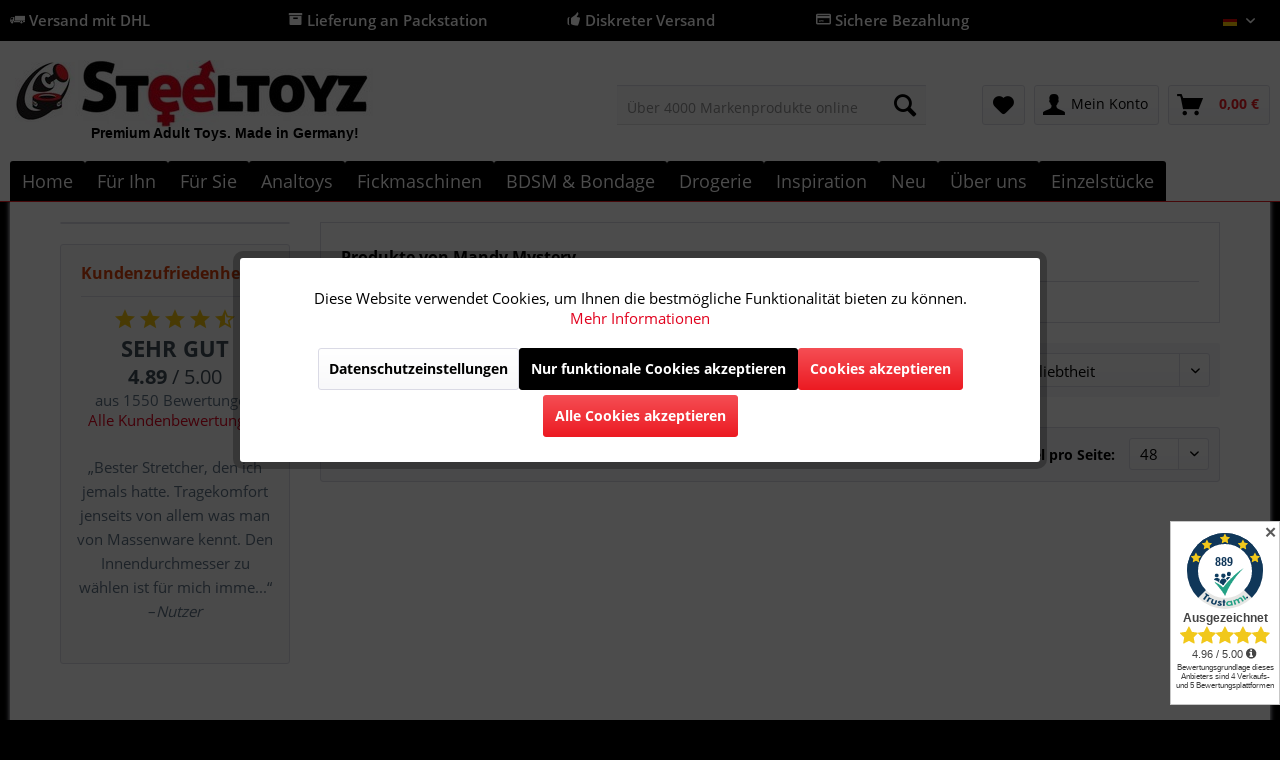

--- FILE ---
content_type: text/html; charset=UTF-8
request_url: https://www.steeltoyz.de/mandy-mystery/
body_size: 20787
content:
<!DOCTYPE html>
<html class="no-js" lang="de" itemscope="itemscope" itemtype="http://schema.org/WebPage">
<head>
<meta charset="utf-8">
<meta name="author" content="Steeltoyz" />
<meta name="robots" content="index,follow" />
<meta name="revisit-after" content="15 days" />
<meta name="keywords" content="" />
<meta name="description" content="Steeltoyz bietet eine große Auswahl an BDSM-Toys, Bondage-Zubehör und Fetisch-Artikeln. Sicherer, diskreter Versand direkt zu dir. Jetzt entdecken." />
<meta property="og:type" content="product" />
<meta property="og:site_name" content="Steeltoyz" />
<meta property="og:title" content="Mandy Mystery" />
<meta property="og:description" content="" />
<meta name="twitter:card" content="product" />
<meta name="twitter:site" content="Steeltoyz" />
<meta name="twitter:title" content="Mandy Mystery" />
<meta name="twitter:description" content="" />
<meta property="og:image" content="https://www.steeltoyz.de/media/image/bf/6c/09/Logo-Steeltoyz.jpg" />
<meta name="twitter:image" content="https://www.steeltoyz.de/media/image/bf/6c/09/Logo-Steeltoyz.jpg" />
<meta itemprop="copyrightHolder" content="Steeltoyz" />
<meta itemprop="copyrightYear" content="2017" />
<meta itemprop="isFamilyFriendly" content="True" />
<meta itemprop="image" content="https://www.steeltoyz.de/media/image/bf/6c/09/Logo-Steeltoyz.jpg" />
<meta name="viewport" content="width=device-width, initial-scale=1.0">
<meta name="mobile-web-app-capable" content="yes">
<meta name="apple-mobile-web-app-title" content="Steeltoyz">
<meta name="apple-mobile-web-app-capable" content="yes">
<meta name="apple-mobile-web-app-status-bar-style" content="default">
<link rel="apple-touch-icon-precomposed" href="https://www.steeltoyz.de/media/image/5c/80/bc/Logo-Steeltoyz_xx_200.png">
<link rel="shortcut icon" href="https://www.steeltoyz.de/media/unknown/ae/0c/d8/favicon23.ico">
<meta name="msapplication-navbutton-color" content="#EC1A22" />
<meta name="application-name" content="Steeltoyz" />
<meta name="msapplication-starturl" content="https://www.steeltoyz.de/" />
<meta name="msapplication-window" content="width=1024;height=768" />
<meta name="msapplication-TileImage" content="https://www.steeltoyz.de/media/image/5c/80/bc/Logo-Steeltoyz_xx_200.png">
<meta name="msapplication-TileColor" content="#EC1A22">
<meta name="theme-color" content="#EC1A22" />
<link rel="canonical" href="https://www.steeltoyz.de/mandy-mystery/"/>
<title itemprop="name">Mandy Mystery | Steeltoyz    </title>
<link href="/web/cache/1768343049_60efcca49151c3ba0a6e1b0a5861338a.css" media="all" rel="stylesheet" type="text/css" />
<script>
dataLayer = [{"pageTitle":"Steeltoyz","pageCategory":"Listing","pageSubCategory":"","pageCategoryID":"","productCategoryPath":"","pageSubCategoryID":"","pageCountryCode":"de_DE","pageLanguageCode":"de","pageVersion":1,"pageTestVariation":"1","pageValue":1,"pageAttributes":"1","productID":"","productStyleID":"","productEAN":"","productName":"","productPrice":"","productCategory":null,"productCurrency":"","productColor":"","productRealColor":"","visitorId":"","visitorLoginState":"Logged Out","visitorType":"NOT LOGGED IN","visitorDemographicInfo":"","visitorSocialConnections":"","visitorLifetimeValue":0,"visitorExistingCustomer":"No"}];
dataLayer.push (
{"ecommerce":{"currencyCode":"EUR","impressions":[]}}
);
</script>                <script>(function(w,d,s,l,i){w[l]=w[l]||[];w[l].push({'gtm.start':
new Date().getTime(),event:'gtm.js'});var f=d.getElementsByTagName(s)[0],
j=d.createElement(s),dl=l!='dataLayer'?'&l='+l:'';j.async=true;j.src=
'//www.googletagmanager.com/gtm.js?id='+i+dl;f.parentNode.insertBefore(j,f);
})(window,document,'script','dataLayer','GTM-M3T89F68');</script>
</head>
<body class="
is--ctl-listing is--act-manufacturer lcc--active is--dwpec is--dwpt gtm-enhanced-ecommerce-active" >
<noscript>
<iframe src="//www.googletagmanager.com/ns.html?id=GTM-M3T89F68"
height="0"
width="0"
style="display:none;visibility:hidden">
</iframe>
</noscript>
<div data-paypalUnifiedMetaDataContainer="true"
data-paypalUnifiedRestoreOrderNumberUrl="https://www.steeltoyz.de/widgets/PaypalUnifiedOrderNumber/restoreOrderNumber"
class="is--hidden">
</div>
<div class="page-wrap">
<noscript class="noscript-main">
<div class="alert is--warning">
<div class="alert--icon">
<i class="icon--element icon--warning"></i>
</div>
<div class="alert--content">
Um Steeltoyz in vollem Umfang nutzen zu k&ouml;nnen, empfehlen wir Ihnen Javascript in Ihrem Browser zu aktiveren.
</div>
</div>
</noscript>
<header class="header-main">
<div class="top-bar is--custom-top-bar">
<div class="container">
<ul class="custom-top-bar--link-list block-group">
<li class="is--list-item block">
<i class="icon--truck"></i> Versand mit DHL</a>
</li>
<li class="is--list-item block">
<i class="icon--box"></i> Lieferung an Packstation
</li>
<li class="is--list-item block">
<i class="icon--thumbsup"></i> Diskreter Versand
</li>
<li class="is--list-item block">
<i class="icon--creditcard"></i> Sichere Bezahlung</a>
</li>
<li class="block">
<nav class="top-bar--navigation block" role="menubar">

            <div class="top-bar--language navigation--entry">
            
                                    <form method="post" class="language--form">
                        
                            <div class="field--select">
                                                                    <div class="language--flag de_DE">Deutsch</div>
                                                                
                                    <div class="select-field">
                                        <select name="__shop" class="language--select" data-auto-submit="true">
                                                                                            <option value="1" selected="selected">
                                                    Deutsch
                                                </option>
                                                                                            <option value="2" >
                                                    English
                                                </option>
                                                                                            <option value="4" >
                                                    French
                                                </option>
                                                                                            <option value="7" >
                                                    Dutch
                                                </option>
                                                                                            <option value="8" >
                                                    Spanish
                                                </option>
                                                                                            <option value="9" >
                                                    Italian
                                                </option>
                                                                                    </select>
                                    </div>
                                
                                <input type="hidden" name="__redirect" value="1">
                                
                            </div>
                        
                    </form>
                            
        </div>
    



    

<div class="navigation--entry entry--compare is--hidden" role="menuitem" aria-haspopup="true" data-drop-down-menu="true">
    

</div>
</nav>
</li>
</ul>
</div>
</div>
<div class="container header--navigation">
<div class="logo-main block-group" role="banner">
<div class="logo--shop block">
<a class="logo--link" href="https://www.steeltoyz.de/" title="Steeltoyz - BDSM Shop">
<picture>
<source srcset="https://www.steeltoyz.de/media/image/bf/6c/09/Logo-Steeltoyz.jpg" media="(min-width: 78.75em)">
<source srcset="https://www.steeltoyz.de/media/image/bf/6c/09/Logo-Steeltoyz.jpg" media="(min-width: 64em)">
<source srcset="https://www.steeltoyz.de/media/image/bf/6c/09/Logo-Steeltoyz.jpg" media="(min-width: 48em)">
<img srcset="https://www.steeltoyz.de/media/image/bf/6c/09/Logo-Steeltoyz.jpg" alt="Steeltoyz - BDSM Shop" />
</picture>
</a>
<a class="logo2--element" href="https://www.steeltoyz.de/"><img src="https://www.steeltoyz.de/media/image/c7/07/34/Logo.jpg" alt="Bild"></a>
<p class="logo--text">Premium Adult Toys. Made in Germany!</p>
</div>
</div>
<nav class="shop--navigation block-group">
<ul class="navigation--list block-group" role="menubar">
<li class="navigation--entry entry--menu-left" role="menuitem">
<a class="entry--link entry--trigger btn is--icon-left" href="#offcanvas--left" data-offcanvas="true" data-offCanvasSelector=".sidebar-main" aria-label="Menü">
<i class="icon--menu"></i>
</a>
</li>
<li class="navigation--entry entry--logo" role="menuitem">
<a class="logo--link" href="https://www.steeltoyz.de/" title="Steeltoyz - ">
<img srcset="https://www.steeltoyz.de/media/image/bf/6c/09/Logo-Steeltoyz.jpg" alt="Steeltoyz - " />
</a>
</li>
<li class="navigation--entry entry--search" role="menuitem" data-search="true" aria-haspopup="true" data-minLength="3">
<a class="btn entry--link entry--trigger" href="#show-hide--search" title="Suche anzeigen / schließen">
<i class="icon--search"></i>
<span class="search--display">Suchen</span>
</a>
<form action="/search" method="get" class="main-search--form">
<input type="search" name="sSearch" class="main-search--field" autocomplete="off" autocapitalize="off" placeholder="Über 4000 Markenprodukte online" maxlength="30"  />
<button type="submit" class="main-search--button">
<i class="icon--search"></i>
<span class="main-search--text">Suchen</span>
</button>
<div class="form--ajax-loader">&nbsp;</div>
</form>
<div class="main-search--results"></div>
</li>
<li class="navigation--entry entry--ssl" role="menuitem">
<img class="ssl--picture" src="https://www.steeltoyz.de/media/image/f6/12/e1/SSL.jpg" alt="SSL-Logo" />
</li>

    <li class="navigation--entry entry--notepad" role="menuitem">
        
        <a href="https://www.steeltoyz.de/note" title="Merkzettel" class="btn">
            <i class="icon--heart"></i>
                    </a>
    </li>




    <li class="navigation--entry entry--account"
        role="menuitem"
        data-offcanvas="true"
        data-offCanvasSelector=".account--dropdown-navigation">
        
            <a href="https://www.steeltoyz.de/account"
               title="Mein Konto"
               class="btn is--icon-left entry--link account--link">
                <i class="icon--account"></i>
                                    <span class="account--display">
                        Mein Konto
                    </span>
                            </a>
        

            </li>




    <li class="navigation--entry entry--cart" role="menuitem">
        
        <a class="btn is--icon-left cart--link" href="https://www.steeltoyz.de/checkout/cart" title="Warenkorb">
            <span class="cart--display">
                                    Warenkorb
                            </span>

            <span class="badge is--primary is--minimal cart--quantity is--hidden">0</span>

            <i class="icon--basket"></i>

            <span class="cart--amount">
                0,00&nbsp;&euro; <span class="tooltip price-tooltip"><i class="icon--info"></i></span>
            </span>
        </a>
        <div class="ajax-loader">&nbsp;</div>
    </li>



</ul>
</nav>
<div class="container--ajax-cart" data-collapse-cart="true" data-displayMode="offcanvas"></div>
</div>
</header>
<nav class="navigation-main">
<div class="container" data-menu-scroller="true" data-listSelector=".navigation--list.container" data-viewPortSelector=".navigation--list-wrapper">
<div class="navigation--list-wrapper">
<ul class="navigation--list container" role="menubar" itemscope="itemscope" itemtype="http://schema.org/SiteNavigationElement">
<li class="navigation--entry is--home" role="menuitem"><a class="navigation--link is--first" href="https://www.steeltoyz.de/" title="Home" itemprop="url"><span itemprop="name">Home</span></a></li><li class="navigation--entry" role="menuitem"><a class="navigation--link" href="https://www.steeltoyz.de/fuer-ihn/" title="Für Ihn" itemprop="url"><span itemprop="name">Für Ihn</span></a></li><li class="navigation--entry" role="menuitem"><a class="navigation--link" href="https://www.steeltoyz.de/fuer-sie/" title="Für Sie" itemprop="url"><span itemprop="name">Für Sie</span></a></li><li class="navigation--entry" role="menuitem"><a class="navigation--link" href="https://www.steeltoyz.de/analtoys/" title="Analtoys" itemprop="url"><span itemprop="name">Analtoys</span></a></li><li class="navigation--entry" role="menuitem"><a class="navigation--link" href="https://www.steeltoyz.de/fickmaschinen/" title="Fickmaschinen" itemprop="url"><span itemprop="name">Fickmaschinen</span></a></li><li class="navigation--entry" role="menuitem"><a class="navigation--link" href="https://www.steeltoyz.de/bdsm-bondage/" title="BDSM & Bondage" itemprop="url"><span itemprop="name">BDSM & Bondage</span></a></li><li class="navigation--entry" role="menuitem"><a class="navigation--link" href="https://www.steeltoyz.de/drogerie/" title="Drogerie" itemprop="url"><span itemprop="name">Drogerie</span></a></li><li class="navigation--entry" role="menuitem"><a class="navigation--link" href="https://www.steeltoyz.de/inspiration/" title="Inspiration" itemprop="url"><span itemprop="name">Inspiration</span></a></li><li class="navigation--entry" role="menuitem"><a class="navigation--link" href="https://www.steeltoyz.de/neu/" title="Neu" itemprop="url"><span itemprop="name">Neu</span></a></li><li class="navigation--entry" role="menuitem"><a class="navigation--link" href="https://www.steeltoyz.de/ueber-uns/" title="Über uns" itemprop="url"><span itemprop="name">Über uns</span></a></li><li class="navigation--entry" role="menuitem"><a class="navigation--link" href="https://www.steeltoyz.de/einzelstuecke/" title="Einzelstücke" itemprop="url"><span itemprop="name">Einzelstücke</span></a></li>            </ul>
</div>
<div class="advanced-menu" data-advanced-menu="true" data-hoverDelay="250">
<div class="menu--container">
<div class="button-container">
<a href="https://www.steeltoyz.de/fuer-ihn/" class="button--category" title="Zur Kategorie Für Ihn">
<i class="icon--arrow-right"></i>
Zur Kategorie Für Ihn
</a>
<span class="button--close">
<i class="icon--cross"></i>
</span>
</div>
<div class="content--wrapper has--content">
<ul class="menu--list menu--level-0 columns--4" style="width: 100%;">
<li class="menu--list-item item--level-0" style="width: 100%">
<a href="https://www.steeltoyz.de/fuer-ihn/ballstretcher/" class="menu--list-item-link" title="Ballstretcher">Ballstretcher</a>
<ul class="menu--list menu--level-1 columns--4">
<li class="menu--list-item item--level-1">
<a href="https://www.steeltoyz.de/fuer-ihn/ballstretcher/ballstretcher-edelstahl/" class="menu--list-item-link" title="Ballstretcher Edelstahl">Ballstretcher Edelstahl</a>
</li>
<li class="menu--list-item item--level-1">
<a href="https://www.steeltoyz.de/fuer-ihn/ballstretcher/ballstretcher-aus-leder/" class="menu--list-item-link" title="Ballstretcher aus Leder">Ballstretcher aus Leder</a>
</li>
<li class="menu--list-item item--level-1">
<a href="https://www.steeltoyz.de/fuer-ihn/ballstretcher/ballstretcher-silikon/" class="menu--list-item-link" title="Ballstretcher Silikon">Ballstretcher Silikon</a>
</li>
<li class="menu--list-item item--level-1">
<a href="https://www.steeltoyz.de/fuer-ihn/ballstretcher/hodenmanschetten/" class="menu--list-item-link" title="Hodenmanschetten">Hodenmanschetten</a>
</li>
<li class="menu--list-item item--level-1">
<a href="https://www.steeltoyz.de/fuer-ihn/ballstretcher/einzelstuecke-auf-lager/" class="menu--list-item-link" title="Einzelstücke auf Lager!">Einzelstücke auf Lager!</a>
</li>
<li class="menu--list-item item--level-1">
<a href="https://www.steeltoyz.de/fuer-ihn/ballstretcher/ballstretcher-expander/" class="menu--list-item-link" title="Ballstretcher Expander">Ballstretcher Expander</a>
</li>
<li class="menu--list-item item--level-1">
<a href="https://www.steeltoyz.de/fuer-ihn/ballstretcher/ratgeber-ballstretcher/" class="menu--list-item-link" title="Ratgeber Ballstretcher">Ratgeber Ballstretcher</a>
</li>
</ul>
</li>
<li class="menu--list-item item--level-0" style="width: 100%">
<a href="https://www.steeltoyz.de/fuer-ihn/masturbator/" class="menu--list-item-link" title="Masturbator">Masturbator</a>
<ul class="menu--list menu--level-1 columns--4">
<li class="menu--list-item item--level-1">
<a href="https://www.steeltoyz.de/fuer-ihn/masturbator/silikon-masturbator/" class="menu--list-item-link" title="Silikon Masturbator">Silikon Masturbator</a>
</li>
<li class="menu--list-item item--level-1">
<a href="https://www.steeltoyz.de/fuer-ihn/masturbator/automatischer-masturbator/" class="menu--list-item-link" title="Automatischer Masturbator">Automatischer Masturbator</a>
</li>
<li class="menu--list-item item--level-1">
<a href="https://www.steeltoyz.de/fuer-ihn/masturbator/torso-masturbator/" class="menu--list-item-link" title="Torso Masturbator">Torso Masturbator</a>
</li>
</ul>
</li>
<li class="menu--list-item item--level-0" style="width: 100%">
<a href="/analtoys/" class="menu--list-item-link" title="Analplug">Analplug</a>
</li>
<li class="menu--list-item item--level-0" style="width: 100%">
<a href="https://www.steeltoyz.de/fuer-ihn/keuschhaltung/" class="menu--list-item-link" title="Keuschhaltung">Keuschhaltung</a>
<ul class="menu--list menu--level-1 columns--4">
<li class="menu--list-item item--level-1">
<a href="https://www.steeltoyz.de/fuer-ihn/keuschhaltung/peniskaefige/" class="menu--list-item-link" title="Peniskäfige">Peniskäfige</a>
</li>
<li class="menu--list-item item--level-1">
<a href="https://www.steeltoyz.de/fuer-ihn/keuschhaltung/ratgeber-keuschhaltung/" class="menu--list-item-link" title="Ratgeber Keuschhaltung">Ratgeber Keuschhaltung</a>
</li>
</ul>
</li>
<li class="menu--list-item item--level-0" style="width: 100%">
<a href="https://www.steeltoyz.de/fuer-ihn/penispumpe/" class="menu--list-item-link" title="Penispumpe">Penispumpe</a>
<ul class="menu--list menu--level-1 columns--4">
<li class="menu--list-item item--level-1">
<a href="https://www.steeltoyz.de/fuer-ihn/penispumpe/penispumpe-fuer-einsteiger/" class="menu--list-item-link" title="Penispumpe für Einsteiger">Penispumpe für Einsteiger</a>
</li>
<li class="menu--list-item item--level-1">
<a href="https://www.steeltoyz.de/fuer-ihn/penispumpe/penispumpen-fuer-profis/" class="menu--list-item-link" title="Penispumpen für Profis">Penispumpen für Profis</a>
</li>
<li class="menu--list-item item--level-1">
<a href="https://www.steeltoyz.de/fuer-ihn/penispumpe/elektrische-penispumpe/" class="menu--list-item-link" title="Elektrische Penispumpe">Elektrische Penispumpe</a>
</li>
<li class="menu--list-item item--level-1">
<a href="https://www.steeltoyz.de/fuer-ihn/penispumpe/froehle-penispumpe/" class="menu--list-item-link" title="Fröhle Penispumpe">Fröhle Penispumpe</a>
</li>
<li class="menu--list-item item--level-1">
<a href="https://www.steeltoyz.de/fuer-ihn/penispumpe/penispumpe-ratgeber/" class="menu--list-item-link" title="Penispumpe Ratgeber">Penispumpe Ratgeber</a>
</li>
</ul>
</li>
<li class="menu--list-item item--level-0" style="width: 100%">
<a href="https://www.steeltoyz.de/fuer-ihn/penisring/" class="menu--list-item-link" title="Penisring">Penisring</a>
<ul class="menu--list menu--level-1 columns--4">
<li class="menu--list-item item--level-1">
<a href="https://www.steeltoyz.de/fuer-ihn/penisring/penisringe-aus-edelstahl/" class="menu--list-item-link" title="Penisringe aus Edelstahl">Penisringe aus Edelstahl</a>
</li>
<li class="menu--list-item item--level-1">
<a href="https://www.steeltoyz.de/fuer-ihn/penisring/penisringe-aus-silikon/" class="menu--list-item-link" title="Penisringe aus Silikon">Penisringe aus Silikon</a>
</li>
<li class="menu--list-item item--level-1">
<a href="https://www.steeltoyz.de/fuer-ihn/penisring/penisringe-aus-leder/" class="menu--list-item-link" title="Penisringe aus Leder">Penisringe aus Leder</a>
</li>
<li class="menu--list-item item--level-1">
<a href="https://www.steeltoyz.de/fuer-ihn/penisring/penisschlaufe/" class="menu--list-item-link" title="Penisschlaufe">Penisschlaufe</a>
</li>
<li class="menu--list-item item--level-1">
<a href="https://www.steeltoyz.de/fuer-ihn/penisring/penisring-mit-vibration/" class="menu--list-item-link" title="Penisring mit Vibration">Penisring mit Vibration</a>
</li>
<li class="menu--list-item item--level-1">
<a href="https://www.steeltoyz.de/fuer-ihn/penisring/penisring-mit-analkugel/" class="menu--list-item-link" title="Penisring mit Analkugel">Penisring mit Analkugel</a>
</li>
<li class="menu--list-item item--level-1">
<a href="https://www.steeltoyz.de/fuer-ihn/penisring/penisring-ratgeber/" class="menu--list-item-link" title="Penisring Ratgeber">Penisring Ratgeber</a>
</li>
</ul>
</li>
<li class="menu--list-item item--level-0" style="width: 100%">
<a href="https://www.steeltoyz.de/fuer-ihn/harnroehrenstimulation/" class="menu--list-item-link" title="Harnröhrenstimulation">Harnröhrenstimulation</a>
<ul class="menu--list menu--level-1 columns--4">
<li class="menu--list-item item--level-1">
<a href="https://www.steeltoyz.de/fuer-ihn/harnroehrenstimulation/dilator-ratgeber/" class="menu--list-item-link" title="Dilator Ratgeber">Dilator Ratgeber</a>
</li>
<li class="menu--list-item item--level-1">
<a href="https://www.steeltoyz.de/fuer-ihn/harnroehrenstimulation/dilator-kaufen/" class="menu--list-item-link" title="Dilator kaufen">Dilator kaufen</a>
</li>
<li class="menu--list-item item--level-1">
<a href="https://www.steeltoyz.de/fuer-ihn/harnroehrenstimulation/penisplug-kaufen/" class="menu--list-item-link" title="Penisplug kaufen">Penisplug kaufen</a>
</li>
</ul>
</li>
<li class="menu--list-item item--level-0" style="width: 100%">
<a href="https://www.steeltoyz.de/fuer-ihn/prostata-massage/" class="menu--list-item-link" title="Prostata Massage">Prostata Massage</a>
<ul class="menu--list menu--level-1 columns--4">
<li class="menu--list-item item--level-1">
<a href="https://www.steeltoyz.de/fuer-ihn/prostata-massage/prostata-vibrator/" class="menu--list-item-link" title="Prostata Vibrator">Prostata Vibrator</a>
</li>
<li class="menu--list-item item--level-1">
<a href="https://www.steeltoyz.de/fuer-ihn/prostata-massage/prostata-massage-anleitung/" class="menu--list-item-link" title="Prostata Massage Anleitung">Prostata Massage Anleitung</a>
</li>
</ul>
</li>
<li class="menu--list-item item--level-0" style="width: 100%">
<a href="https://www.steeltoyz.de/fuer-ihn/eichelring/" class="menu--list-item-link" title="Eichelring">Eichelring</a>
</li>
<li class="menu--list-item item--level-0" style="width: 100%">
<a href="https://www.steeltoyz.de/fuer-ihn/maenner-dessous/" class="menu--list-item-link" title="Männer Dessous">Männer Dessous</a>
<ul class="menu--list menu--level-1 columns--4">
<li class="menu--list-item item--level-1">
<a href="https://www.steeltoyz.de/fuer-ihn/maenner-dessous/harness/" class="menu--list-item-link" title="Harness">Harness</a>
</li>
<li class="menu--list-item item--level-1">
<a href="https://www.steeltoyz.de/fuer-ihn/maenner-dessous/shirts-bodies/" class="menu--list-item-link" title="Shirts &amp; Bodies">Shirts & Bodies</a>
</li>
<li class="menu--list-item item--level-1">
<a href="https://www.steeltoyz.de/fuer-ihn/maenner-dessous/herren-pants-boxer/" class="menu--list-item-link" title="Herren Pants &amp; Boxer">Herren Pants & Boxer</a>
</li>
<li class="menu--list-item item--level-1">
<a href="https://www.steeltoyz.de/fuer-ihn/maenner-dessous/herren-slips-strings/" class="menu--list-item-link" title="Herren Slips &amp; Strings">Herren Slips & Strings</a>
</li>
<li class="menu--list-item item--level-1">
<a href="https://www.steeltoyz.de/fuer-ihn/maenner-dessous/lack-kleidung-fuer-herren/" class="menu--list-item-link" title=" Lack-Kleidung für Herren"> Lack-Kleidung für Herren</a>
</li>
</ul>
</li>
</ul>
</div>
</div>
<div class="menu--container">
<div class="button-container">
<a href="https://www.steeltoyz.de/fuer-sie/" class="button--category" title="Zur Kategorie Für Sie">
<i class="icon--arrow-right"></i>
Zur Kategorie Für Sie
</a>
<span class="button--close">
<i class="icon--cross"></i>
</span>
</div>
<div class="content--wrapper has--content">
<ul class="menu--list menu--level-0 columns--4" style="width: 100%;">
<li class="menu--list-item item--level-0" style="width: 100%">
<a href="https://www.steeltoyz.de/fuer-sie/klitoris-massage/" class="menu--list-item-link" title="Klitoris Massage">Klitoris Massage</a>
</li>
<li class="menu--list-item item--level-0" style="width: 100%">
<a href="https://www.steeltoyz.de/fuer-sie/schamlippenspreizer/" class="menu--list-item-link" title="Schamlippenspreizer">Schamlippenspreizer</a>
</li>
<li class="menu--list-item item--level-0" style="width: 100%">
<a href="https://www.steeltoyz.de/fuer-sie/massagestab/" class="menu--list-item-link" title="Massagestab">Massagestab</a>
</li>
<li class="menu--list-item item--level-0" style="width: 100%">
<a href="https://www.steeltoyz.de/fuer-sie/spritzdildo/" class="menu--list-item-link" title="Spritzdildo">Spritzdildo</a>
</li>
<li class="menu--list-item item--level-0" style="width: 100%">
<a href="https://www.steeltoyz.de/fuer-sie/umschnalldildo/" class="menu--list-item-link" title="Umschnalldildo">Umschnalldildo</a>
</li>
<li class="menu--list-item item--level-0" style="width: 100%">
<a href="https://www.steeltoyz.de/fuer-sie/klassische-vibratoren/" class="menu--list-item-link" title="Klassische Vibratoren">Klassische Vibratoren</a>
</li>
<li class="menu--list-item item--level-0" style="width: 100%">
<a href="https://www.steeltoyz.de/fuer-sie/muschipumpe-und-co/" class="menu--list-item-link" title="Muschipumpe und Co">Muschipumpe und Co</a>
</li>
<li class="menu--list-item item--level-0" style="width: 100%">
<a href="https://www.steeltoyz.de/fuer-sie/schmuck-accessoires/" class="menu--list-item-link" title="Schmuck &amp; Accessoires">Schmuck & Accessoires</a>
</li>
<li class="menu--list-item item--level-0" style="width: 100%">
<a href="https://www.steeltoyz.de/fuer-sie/liebeskugeln/" class="menu--list-item-link" title="Liebeskugeln">Liebeskugeln</a>
</li>
<li class="menu--list-item item--level-0" style="width: 100%">
<a href="https://www.steeltoyz.de/fuer-sie/perlenvibrator/" class="menu--list-item-link" title="Perlenvibrator">Perlenvibrator</a>
</li>
<li class="menu--list-item item--level-0" style="width: 100%">
<a href="https://www.steeltoyz.de/fuer-sie/glasdildo/" class="menu--list-item-link" title="Glasdildo">Glasdildo</a>
</li>
<li class="menu--list-item item--level-0" style="width: 100%">
<a href="https://www.steeltoyz.de/fuer-sie/natur-dildos/" class="menu--list-item-link" title="Natur-Dildos">Natur-Dildos</a>
</li>
<li class="menu--list-item item--level-0" style="width: 100%">
<a href="https://www.steeltoyz.de/fuer-sie/nippelsauger/" class="menu--list-item-link" title="Nippelsauger">Nippelsauger</a>
</li>
<li class="menu--list-item item--level-0" style="width: 100%">
<a href="https://www.steeltoyz.de/fuer-sie/accessoires/" class="menu--list-item-link" title="Accessoires">Accessoires</a>
</li>
<li class="menu--list-item item--level-0" style="width: 100%">
<a href="https://www.steeltoyz.de/fuer-sie/vibro-eier/" class="menu--list-item-link" title="Vibro-Eier">Vibro-Eier</a>
</li>
<li class="menu--list-item item--level-0" style="width: 100%">
<a href="https://www.steeltoyz.de/fuer-sie/spezialvibratoren/" class="menu--list-item-link" title="Spezialvibratoren">Spezialvibratoren</a>
</li>
<li class="menu--list-item item--level-0" style="width: 100%">
<a href="https://www.steeltoyz.de/fuer-sie/auflegevibratoren/" class="menu--list-item-link" title="Auflegevibratoren">Auflegevibratoren</a>
</li>
<li class="menu--list-item item--level-0" style="width: 100%">
<a href="https://www.steeltoyz.de/fuer-sie/nylons/" class="menu--list-item-link" title="Nylons">Nylons</a>
<ul class="menu--list menu--level-1 columns--4">
</ul>
</li>
</ul>
</div>
</div>
<div class="menu--container">
<div class="button-container">
<a href="https://www.steeltoyz.de/analtoys/" class="button--category" title="Zur Kategorie Analtoys">
<i class="icon--arrow-right"></i>
Zur Kategorie Analtoys
</a>
<span class="button--close">
<i class="icon--cross"></i>
</span>
</div>
<div class="content--wrapper has--content">
<ul class="menu--list menu--level-0 columns--4" style="width: 100%;">
<li class="menu--list-item item--level-0" style="width: 100%">
<a href="https://www.steeltoyz.de/analtoys/analplug/" class="menu--list-item-link" title="Analplug">Analplug</a>
<ul class="menu--list menu--level-1 columns--4">
<li class="menu--list-item item--level-1">
<a href="https://www.steeltoyz.de/analtoys/analplug/klassische-analplugs/" class="menu--list-item-link" title="Klassische Analplugs">Klassische Analplugs</a>
</li>
<li class="menu--list-item item--level-1">
<a href="https://www.steeltoyz.de/analtoys/analplug/edelstahl-analplug/" class="menu--list-item-link" title="Edelstahl Analplug">Edelstahl Analplug</a>
</li>
<li class="menu--list-item item--level-1">
<a href="https://www.steeltoyz.de/analtoys/analplug/aufblasbarer-analplug/" class="menu--list-item-link" title="Aufblasbarer Analplug">Aufblasbarer Analplug</a>
</li>
<li class="menu--list-item item--level-1">
<a href="https://www.steeltoyz.de/analtoys/analplug/analtunnel-hohlplug/" class="menu--list-item-link" title="Analtunnel (Hohlplug)">Analtunnel (Hohlplug)</a>
</li>
<li class="menu--list-item item--level-1">
<a href="https://www.steeltoyz.de/analtoys/analplug/analplug-training-sets/" class="menu--list-item-link" title="Analplug Training / Sets">Analplug Training / Sets</a>
</li>
</ul>
</li>
<li class="menu--list-item item--level-0" style="width: 100%">
<a href="https://www.steeltoyz.de/analtoys/analdusche/" class="menu--list-item-link" title="Analdusche">Analdusche</a>
</li>
<li class="menu--list-item item--level-0" style="width: 100%">
<a href="https://www.steeltoyz.de/analtoys/analkette/" class="menu--list-item-link" title="Analkette">Analkette</a>
</li>
<li class="menu--list-item item--level-0" style="width: 100%">
<a href="https://www.steeltoyz.de/analtoys/gleitgel-anal/" class="menu--list-item-link" title="Gleitgel (Anal)">Gleitgel (Anal)</a>
</li>
<li class="menu--list-item item--level-0" style="width: 100%">
<a href="https://www.steeltoyz.de/analtoys/faustfick-hand/" class="menu--list-item-link" title="Faustfick Hand">Faustfick Hand</a>
</li>
<li class="menu--list-item item--level-0" style="width: 100%">
<a href="https://www.steeltoyz.de/analtoys/strapon-anal/" class="menu--list-item-link" title="Strapon (Anal)">Strapon (Anal)</a>
</li>
<li class="menu--list-item item--level-0" style="width: 100%">
<a href="https://www.steeltoyz.de/analtoys/edelstahl-praezisions-sticks/" class="menu--list-item-link" title="Edelstahl Präzisions-Sticks">Edelstahl Präzisions-Sticks</a>
</li>
<li class="menu--list-item item--level-0" style="width: 100%">
<a href="https://www.steeltoyz.de/analtoys/monster-dildos/" class="menu--list-item-link" title="Monster-Dildos">Monster-Dildos</a>
</li>
<li class="menu--list-item item--level-0" style="width: 100%">
<a href="https://www.steeltoyz.de/analtoys/hung-system/" class="menu--list-item-link" title="Hung System">Hung System</a>
</li>
<li class="menu--list-item item--level-0" style="width: 100%">
<a href="https://www.steeltoyz.de/analtoys/analtoys-analsex-ratgeber/" class="menu--list-item-link" title="Analtoys &amp; Analsex Ratgeber">Analtoys & Analsex Ratgeber</a>
<ul class="menu--list menu--level-1 columns--4">
</ul>
</li>
</ul>
</div>
</div>
<div class="menu--container">
<div class="button-container">
<a href="https://www.steeltoyz.de/fickmaschinen/" class="button--category" title="Zur Kategorie Fickmaschinen">
<i class="icon--arrow-right"></i>
Zur Kategorie Fickmaschinen
</a>
<span class="button--close">
<i class="icon--cross"></i>
</span>
</div>
<div class="content--wrapper has--content">
<ul class="menu--list menu--level-0 columns--4" style="width: 100%;">
<li class="menu--list-item item--level-0" style="width: 100%">
<a href="https://www.steeltoyz.de/fickmaschinen/fickmaschinen-profi-serie/" class="menu--list-item-link" title="Fickmaschinen Profi-Serie">Fickmaschinen Profi-Serie</a>
</li>
<li class="menu--list-item item--level-0" style="width: 100%">
<a href="https://www.steeltoyz.de/fickmaschinen/fickmaschine-compact-serie/" class="menu--list-item-link" title="Fickmaschine Compact-Serie">Fickmaschine Compact-Serie</a>
</li>
<li class="menu--list-item item--level-0" style="width: 100%">
<a href="https://www.steeltoyz.de/fickmaschinen/dildos-fickmaschinen/" class="menu--list-item-link" title="Dildos Fickmaschinen">Dildos Fickmaschinen</a>
</li>
<li class="menu--list-item item--level-0" style="width: 100%">
<a href="https://www.steeltoyz.de/fickmaschinen/fickmaschinen-zubehoer/" class="menu--list-item-link" title="Fickmaschinen Zubehör">Fickmaschinen Zubehör</a>
</li>
</ul>
</div>
</div>
<div class="menu--container">
<div class="button-container">
<a href="https://www.steeltoyz.de/bdsm-bondage/" class="button--category" title="Zur Kategorie BDSM &amp; Bondage">
<i class="icon--arrow-right"></i>
Zur Kategorie BDSM & Bondage
</a>
<span class="button--close">
<i class="icon--cross"></i>
</span>
</div>
<div class="content--wrapper has--content">
<ul class="menu--list menu--level-0 columns--4" style="width: 100%;">
<li class="menu--list-item item--level-0" style="width: 100%">
<a href="https://www.steeltoyz.de/bdsm-bondage/bdsm-fuer-paare-einsteiger/" class="menu--list-item-link" title="BDSM für Paare &amp; Einsteiger">BDSM für Paare & Einsteiger</a>
</li>
<li class="menu--list-item item--level-0" style="width: 100%">
<a href="https://www.steeltoyz.de/bdsm-bondage/bdsm-spielzeug/" class="menu--list-item-link" title="BDSM Spielzeug">BDSM Spielzeug</a>
<ul class="menu--list menu--level-1 columns--4">
<li class="menu--list-item item--level-1">
<a href="https://www.steeltoyz.de/bdsm-bondage/bdsm-spielzeug/cbt-cock-ball/" class="menu--list-item-link" title="CBT Cock &amp; Ball">CBT Cock & Ball</a>
</li>
<li class="menu--list-item item--level-1">
<a href="https://www.steeltoyz.de/bdsm-bondage/bdsm-spielzeug/nippelklemmen/" class="menu--list-item-link" title="Nippelklemmen">Nippelklemmen</a>
</li>
<li class="menu--list-item item--level-1">
<a href="https://www.steeltoyz.de/bdsm-bondage/bdsm-spielzeug/mundknebel/" class="menu--list-item-link" title="Mundknebel">Mundknebel</a>
</li>
<li class="menu--list-item item--level-1">
<a href="https://www.steeltoyz.de/bdsm-bondage/bdsm-spielzeug/elektrosex/" class="menu--list-item-link" title="Elektrosex">Elektrosex</a>
</li>
<li class="menu--list-item item--level-1">
<a href="https://www.steeltoyz.de/bdsm-bondage/bdsm-spielzeug/analhaken/" class="menu--list-item-link" title="Analhaken">Analhaken</a>
</li>
</ul>
</li>
<li class="menu--list-item item--level-0" style="width: 100%">
<a href="https://www.steeltoyz.de/bdsm-bondage/bondage-toys/" class="menu--list-item-link" title="Bondage Toys">Bondage Toys</a>
<ul class="menu--list menu--level-1 columns--4">
<li class="menu--list-item item--level-1">
<a href="https://www.steeltoyz.de/bdsm-bondage/bondage-toys/halsfessel/" class="menu--list-item-link" title="Halsfessel">Halsfessel</a>
</li>
<li class="menu--list-item item--level-1">
<a href="https://www.steeltoyz.de/bdsm-bondage/bondage-toys/handfesseln/" class="menu--list-item-link" title="Handfesseln">Handfesseln</a>
</li>
<li class="menu--list-item item--level-1">
<a href="https://www.steeltoyz.de/bdsm-bondage/bondage-toys/fussfesseln/" class="menu--list-item-link" title="Fußfesseln">Fußfesseln</a>
</li>
<li class="menu--list-item item--level-1">
<a href="https://www.steeltoyz.de/bdsm-bondage/bondage-toys/handschellen/" class="menu--list-item-link" title="Handschellen">Handschellen</a>
</li>
<li class="menu--list-item item--level-1">
<a href="https://www.steeltoyz.de/bdsm-bondage/bondage-toys/bondage-seile/" class="menu--list-item-link" title="Bondage Seile">Bondage Seile</a>
</li>
<li class="menu--list-item item--level-1">
<a href="https://www.steeltoyz.de/bdsm-bondage/bondage-toys/bondage-set/" class="menu--list-item-link" title="Bondage Set">Bondage Set</a>
</li>
<li class="menu--list-item item--level-1">
<a href="https://www.steeltoyz.de/bdsm-bondage/bondage-toys/sexfesseln/" class="menu--list-item-link" title="Sexfesseln">Sexfesseln</a>
</li>
<li class="menu--list-item item--level-1">
<a href="https://www.steeltoyz.de/bdsm-bondage/bondage-toys/spreizstange/" class="menu--list-item-link" title="Spreizstange">Spreizstange</a>
</li>
</ul>
</li>
<li class="menu--list-item item--level-0" style="width: 100%">
<a href="https://www.steeltoyz.de/bdsm-bondage/spanking/" class="menu--list-item-link" title="Spanking">Spanking</a>
<ul class="menu--list menu--level-1 columns--4">
<li class="menu--list-item item--level-1">
<a href="https://www.steeltoyz.de/bdsm-bondage/spanking/paddle/" class="menu--list-item-link" title="Paddle">Paddle</a>
</li>
<li class="menu--list-item item--level-1">
<a href="https://www.steeltoyz.de/bdsm-bondage/spanking/gerte/" class="menu--list-item-link" title="Gerte">Gerte</a>
</li>
<li class="menu--list-item item--level-1">
<a href="https://www.steeltoyz.de/bdsm-bondage/spanking/peitsche/" class="menu--list-item-link" title="Peitsche">Peitsche</a>
</li>
<li class="menu--list-item item--level-1">
<a href="https://www.steeltoyz.de/bdsm-bondage/spanking/flogger/" class="menu--list-item-link" title="Flogger">Flogger</a>
</li>
<li class="menu--list-item item--level-1">
<a href="https://www.steeltoyz.de/bdsm-bondage/spanking/bullwhip/" class="menu--list-item-link" title="Bullwhip">Bullwhip</a>
</li>
<li class="menu--list-item item--level-1">
<a href="https://www.steeltoyz.de/bdsm-bondage/spanking/neunschwaenzige-katze/" class="menu--list-item-link" title="Neunschwänzige Katze">Neunschwänzige Katze</a>
</li>
<li class="menu--list-item item--level-1">
<a href="https://www.steeltoyz.de/bdsm-bondage/spanking/rohrstock/" class="menu--list-item-link" title="Rohrstock">Rohrstock</a>
</li>
<li class="menu--list-item item--level-1">
<a href="https://www.steeltoyz.de/bdsm-bondage/spanking/ratgeber-spanking-toys/" class="menu--list-item-link" title="Ratgeber Spanking Toys">Ratgeber Spanking Toys</a>
</li>
</ul>
</li>
<li class="menu--list-item item--level-0" style="width: 100%">
<a href="https://www.steeltoyz.de/bdsm-bondage/rollenspiele/" class="menu--list-item-link" title="Rollenspiele">Rollenspiele</a>
<ul class="menu--list menu--level-1 columns--4">
<li class="menu--list-item item--level-1">
<a href="https://www.steeltoyz.de/bdsm-bondage/rollenspiele/bdsm-masken/" class="menu--list-item-link" title="BDSM Masken">BDSM Masken</a>
</li>
<li class="menu--list-item item--level-1">
<a href="https://www.steeltoyz.de/bdsm-bondage/rollenspiele/klinik-zubehoer/" class="menu--list-item-link" title="Klinik Zubehör">Klinik Zubehör</a>
</li>
<li class="menu--list-item item--level-1">
<a href="https://www.steeltoyz.de/bdsm-bondage/rollenspiele/petplay-toys/" class="menu--list-item-link" title="Petplay Toys">Petplay Toys</a>
</li>
<li class="menu--list-item item--level-1">
<a href="https://www.steeltoyz.de/bdsm-bondage/rollenspiele/sexy-kostueme-fuer-rollenspiele/" class="menu--list-item-link" title="Sexy Kostüme für Rollenspiele">Sexy Kostüme für Rollenspiele</a>
</li>
</ul>
</li>
<li class="menu--list-item item--level-0" style="width: 100%">
<a href="https://www.steeltoyz.de/bdsm-bondage/bdsm-moebel/" class="menu--list-item-link" title="BDSM Möbel">BDSM Möbel</a>
<ul class="menu--list menu--level-1 columns--4">
<li class="menu--list-item item--level-1">
<a href="https://www.steeltoyz.de/bdsm-bondage/bdsm-moebel/bodenpranger/" class="menu--list-item-link" title="Bodenpranger">Bodenpranger</a>
</li>
<li class="menu--list-item item--level-1">
<a href="https://www.steeltoyz.de/bdsm-bondage/bdsm-moebel/pranger/" class="menu--list-item-link" title="Pranger">Pranger</a>
</li>
<li class="menu--list-item item--level-1">
<a href="https://www.steeltoyz.de/bdsm-bondage/bdsm-moebel/andreaskreuz/" class="menu--list-item-link" title="Andreaskreuz">Andreaskreuz</a>
</li>
<li class="menu--list-item item--level-1">
<a href="https://www.steeltoyz.de/bdsm-bondage/bdsm-moebel/sklavenstuhl-hocker/" class="menu--list-item-link" title="Sklavenstuhl &amp; Hocker">Sklavenstuhl & Hocker</a>
</li>
<li class="menu--list-item item--level-1">
<a href="https://www.steeltoyz.de/bdsm-bondage/bdsm-moebel/slings/" class="menu--list-item-link" title="Slings">Slings</a>
</li>
<li class="menu--list-item item--level-1">
<a href="https://www.steeltoyz.de/bdsm-bondage/bdsm-moebel/sexmoebel/" class="menu--list-item-link" title="Sexmöbel">Sexmöbel</a>
</li>
<li class="menu--list-item item--level-1">
<a href="https://www.steeltoyz.de/bdsm-bondage/bdsm-moebel/bondageliege/" class="menu--list-item-link" title="Bondageliege">Bondageliege</a>
</li>
<li class="menu--list-item item--level-1">
<a href="https://www.steeltoyz.de/bdsm-bondage/bdsm-moebel/facesitting/" class="menu--list-item-link" title="Facesitting">Facesitting</a>
</li>
</ul>
</li>
<li class="menu--list-item item--level-0" style="width: 100%">
<a href="https://www.steeltoyz.de/bdsm-bondage/bdsm-ratgeber-inspiration/" class="menu--list-item-link" title="BDSM Ratgeber &amp; Inspiration">BDSM Ratgeber & Inspiration</a>
<ul class="menu--list menu--level-1 columns--4">
<li class="menu--list-item item--level-1">
<a href="https://www.steeltoyz.de/bdsm-bondage/bdsm-ratgeber-inspiration/bdsm-fuer-paare/" class="menu--list-item-link" title="BDSM für Paare">BDSM für Paare</a>
</li>
<li class="menu--list-item item--level-1">
<a href="https://www.steeltoyz.de/bdsm-bondage/bdsm-ratgeber-inspiration/bdsm-fuer-anfaenger/" class="menu--list-item-link" title="BDSM für Anfänger">BDSM für Anfänger</a>
</li>
<li class="menu--list-item item--level-1">
<a href="https://www.steeltoyz.de/bdsm-bondage/bdsm-ratgeber-inspiration/bdsm-spielzeug/" class="menu--list-item-link" title="BDSM-Spielzeug">BDSM-Spielzeug</a>
</li>
<li class="menu--list-item item--level-1">
<a href="https://www.steeltoyz.de/bdsm-bondage/bdsm-ratgeber-inspiration/sicherheit-bei-bdsm/" class="menu--list-item-link" title="Sicherheit bei BDSM">Sicherheit bei BDSM</a>
</li>
<li class="menu--list-item item--level-1">
<a href="https://www.steeltoyz.de/bdsm-bondage/bdsm-ratgeber-inspiration/bdsm-fantasien/" class="menu--list-item-link" title="BDSM Fantasien">BDSM Fantasien</a>
</li>
<li class="menu--list-item item--level-1">
<a href="https://www.steeltoyz.de/bdsm-bondage/bdsm-ratgeber-inspiration/bdsm-wissen/" class="menu--list-item-link" title="BDSM Wissen">BDSM Wissen</a>
</li>
<li class="menu--list-item item--level-1">
<a href="https://www.steeltoyz.de/bdsm-bondage/bdsm-ratgeber-inspiration/domina-studio/" class="menu--list-item-link" title="Domina Studio">Domina Studio</a>
</li>
<li class="menu--list-item item--level-1">
<a href="https://www.steeltoyz.de/bdsm-bondage/bdsm-ratgeber-inspiration/bdsm-ratgeber/" class="menu--list-item-link" title="BDSM Ratgeber">BDSM Ratgeber</a>
</li>
<li class="menu--list-item item--level-1">
<a href="https://www.steeltoyz.de/bdsm-bondage/bdsm-ratgeber-inspiration/erotische-bdsm-geschichten/" class="menu--list-item-link" title="Erotische BDSM Geschichten">Erotische BDSM Geschichten</a>
</li>
<li class="menu--list-item item--level-1">
<a href="https://www.steeltoyz.de/bdsm-bondage/bdsm-ratgeber-inspiration/cuckold-beziehung/" class="menu--list-item-link" title="Cuckold Beziehung">Cuckold Beziehung</a>
</li>
</ul>
</li>
<li class="menu--list-item item--level-0" style="width: 100%">
<a href="https://www.steeltoyz.de/bdsm-bondage/bondage-ratgeber-inspiration/" class="menu--list-item-link" title="Bondage Ratgeber &amp; Inspiration">Bondage Ratgeber & Inspiration</a>
<ul class="menu--list menu--level-1 columns--4">
<li class="menu--list-item item--level-1">
<a href="https://www.steeltoyz.de/bdsm-bondage/bondage-ratgeber-inspiration/bondage-fuer-anfaenger/" class="menu--list-item-link" title="Bondage für Anfänger">Bondage für Anfänger</a>
</li>
<li class="menu--list-item item--level-1">
<a href="https://www.steeltoyz.de/bdsm-bondage/bondage-ratgeber-inspiration/sicherheit-beim-bondage/" class="menu--list-item-link" title="Sicherheit beim Bondage">Sicherheit beim Bondage</a>
</li>
<li class="menu--list-item item--level-1">
<a href="https://www.steeltoyz.de/bdsm-bondage/bondage-ratgeber-inspiration/bondage-wissen/" class="menu--list-item-link" title="Bondage Wissen">Bondage Wissen</a>
</li>
<li class="menu--list-item item--level-1">
<a href="https://www.steeltoyz.de/bdsm-bondage/bondage-ratgeber-inspiration/bondage-ratgeber/" class="menu--list-item-link" title="Bondage Ratgeber">Bondage Ratgeber</a>
</li>
</ul>
</li>
<li class="menu--list-item item--level-0" style="width: 100%">
<a href="https://www.steeltoyz.de/bdsm-bondage/fetisch-ratgeber-inspiration/" class="menu--list-item-link" title="Fetisch Ratgeber &amp; Inspiration">Fetisch Ratgeber & Inspiration</a>
<ul class="menu--list menu--level-1 columns--4">
<li class="menu--list-item item--level-1">
<a href="https://www.steeltoyz.de/bdsm-bondage/fetisch-ratgeber-inspiration/fetisch-ratgeber/" class="menu--list-item-link" title="Fetisch Ratgeber">Fetisch Ratgeber</a>
</li>
<li class="menu--list-item item--level-1">
<a href="https://www.steeltoyz.de/bdsm-bondage/fetisch-ratgeber-inspiration/fetisch-wissen/" class="menu--list-item-link" title="Fetisch Wissen">Fetisch Wissen</a>
</li>
<li class="menu--list-item item--level-1">
<a href="https://www.steeltoyz.de/bdsm-bondage/fetisch-ratgeber-inspiration/erotische-fetisch-geschichten/" class="menu--list-item-link" title="Erotische Fetisch Geschichten">Erotische Fetisch Geschichten</a>
</li>
</ul>
</li>
</ul>
</div>
</div>
<div class="menu--container">
<div class="button-container">
<a href="https://www.steeltoyz.de/drogerie/" class="button--category" title="Zur Kategorie Drogerie">
<i class="icon--arrow-right"></i>
Zur Kategorie Drogerie
</a>
<span class="button--close">
<i class="icon--cross"></i>
</span>
</div>
<div class="content--wrapper has--content">
<ul class="menu--list menu--level-0 columns--4" style="width: 100%;">
<li class="menu--list-item item--level-0" style="width: 100%">
<a href="https://www.steeltoyz.de/drogerie/gleitgel/" class="menu--list-item-link" title="Gleitgel">Gleitgel</a>
</li>
<li class="menu--list-item item--level-0" style="width: 100%">
<a href="https://www.steeltoyz.de/drogerie/anal-gleitgel/" class="menu--list-item-link" title="Anal Gleitgel">Anal Gleitgel</a>
</li>
<li class="menu--list-item item--level-0" style="width: 100%">
<a href="https://www.steeltoyz.de/drogerie/gleitgel-mit-geschmack/" class="menu--list-item-link" title="Gleitgel mit Geschmack">Gleitgel mit Geschmack</a>
</li>
<li class="menu--list-item item--level-0" style="width: 100%">
<a href="https://www.steeltoyz.de/drogerie/toy-cleaner/" class="menu--list-item-link" title="Toy Cleaner">Toy Cleaner</a>
</li>
<li class="menu--list-item item--level-0" style="width: 100%">
<a href="https://www.steeltoyz.de/drogerie/kondome/" class="menu--list-item-link" title="Kondome">Kondome</a>
</li>
<li class="menu--list-item item--level-0" style="width: 100%">
<a href="https://www.steeltoyz.de/drogerie/intimdusche/" class="menu--list-item-link" title="Intimdusche">Intimdusche</a>
</li>
<li class="menu--list-item item--level-0" style="width: 100%">
<a href="https://www.steeltoyz.de/drogerie/lack-bettwaesche/" class="menu--list-item-link" title="Lack Bettwäsche">Lack Bettwäsche</a>
</li>
<li class="menu--list-item item--level-0" style="width: 100%">
<a href="https://www.steeltoyz.de/drogerie/massageoel/" class="menu--list-item-link" title="Massageöl">Massageöl</a>
</li>
<li class="menu--list-item item--level-0" style="width: 100%">
<a href="https://www.steeltoyz.de/drogerie/fisting-gleitgel/" class="menu--list-item-link" title="Fisting Gleitgel">Fisting Gleitgel</a>
</li>
</ul>
</div>
</div>
<div class="menu--container">
<div class="button-container">
<a href="https://www.steeltoyz.de/inspiration/" class="button--category" title="Zur Kategorie Inspiration">
<i class="icon--arrow-right"></i>
Zur Kategorie Inspiration
</a>
<span class="button--close">
<i class="icon--cross"></i>
</span>
</div>
<div class="content--wrapper has--content">
<ul class="menu--list menu--level-0 columns--4" style="width: 100%;">
<li class="menu--list-item item--level-0" style="width: 100%">
<a href="/bdsm-bondage/bdsm-ratgeber-inspiration/" class="menu--list-item-link" title="BDSM Ratgeber &amp; Inspiration">BDSM Ratgeber & Inspiration</a>
</li>
<li class="menu--list-item item--level-0" style="width: 100%">
<a href="https://www.steeltoyz.de/inspiration/cruel-reell-testet-fuer-euch/" class="menu--list-item-link" title="Cruel Reell testet für euch">Cruel Reell testet für euch</a>
</li>
<li class="menu--list-item item--level-0" style="width: 100%">
<a href="https://www.steeltoyz.de/inspiration/nika-macht-ratgeber/" class="menu--list-item-link" title="Nika Macht! Ratgeber">Nika Macht! Ratgeber</a>
</li>
<li class="menu--list-item item--level-0" style="width: 100%">
<a href="https://www.steeltoyz.de/inspiration/alessa-milano-testet-fuer-euch/" class="menu--list-item-link" title="Alessa Milano testet für euch">Alessa Milano testet für euch</a>
</li>
<li class="menu--list-item item--level-0" style="width: 100%">
<a href="https://www.steeltoyz.de/inspiration/mistress-luciana-testet-fuer-euch/" class="menu--list-item-link" title="Mistress Luciana testet für euch">Mistress Luciana testet für euch</a>
</li>
<li class="menu--list-item item--level-0" style="width: 100%">
<a href="/fuer-ihn/keuschhaltung/ratgeber-keuschhaltung/" class="menu--list-item-link" title="Keuschhaltung Ratgeber">Keuschhaltung Ratgeber</a>
</li>
<li class="menu--list-item item--level-0" style="width: 100%">
<a href="https://www.steeltoyz.de/inspiration/sextoys-empfehlungen/" class="menu--list-item-link" title="Sextoys Empfehlungen">Sextoys Empfehlungen</a>
<ul class="menu--list menu--level-1 columns--4">
<li class="menu--list-item item--level-1">
<a href="https://www.steeltoyz.de/inspiration/sextoys-empfehlungen/paar-sextoys/" class="menu--list-item-link" title="Paar-Sextoys">Paar-Sextoys</a>
</li>
</ul>
</li>
<li class="menu--list-item item--level-0" style="width: 100%">
<a href="https://www.steeltoyz.de/inspiration/erotische-spiele/" class="menu--list-item-link" title="Erotische Spiele">Erotische Spiele</a>
<ul class="menu--list menu--level-1 columns--4">
<li class="menu--list-item item--level-1">
<a href="https://www.steeltoyz.de/inspiration/erotische-spiele/sexspiele/" class="menu--list-item-link" title="Sexspiele">Sexspiele</a>
</li>
</ul>
</li>
<li class="menu--list-item item--level-0" style="width: 100%">
<a href="https://www.steeltoyz.de/inspiration/sex-ratgeber/" class="menu--list-item-link" title="Sex Ratgeber">Sex Ratgeber</a>
<ul class="menu--list menu--level-1 columns--4">
</ul>
</li>
<li class="menu--list-item item--level-0" style="width: 100%">
<a href="https://www.steeltoyz.de/inspiration/video-ratgeber/" class="menu--list-item-link" title="Video Ratgeber">Video Ratgeber</a>
</li>
<li class="menu--list-item item--level-0" style="width: 100%">
<a href="https://www.steeltoyz.de/inspiration/gay-ratgeber/" class="menu--list-item-link" title="Gay Ratgeber">Gay Ratgeber</a>
<ul class="menu--list menu--level-1 columns--4">
</ul>
</li>
</ul>
</div>
</div>
<div class="menu--container">
<div class="button-container">
<a href="https://www.steeltoyz.de/neu/" class="button--category" title="Zur Kategorie Neu">
<i class="icon--arrow-right"></i>
Zur Kategorie Neu
</a>
<span class="button--close">
<i class="icon--cross"></i>
</span>
</div>
</div>
<div class="menu--container">
<div class="button-container">
<a href="https://www.steeltoyz.de/ueber-uns/" class="button--category" title="Zur Kategorie Über uns">
<i class="icon--arrow-right"></i>
Zur Kategorie Über uns
</a>
<span class="button--close">
<i class="icon--cross"></i>
</span>
</div>
<div class="content--wrapper has--content">
<ul class="menu--list menu--level-0 columns--4" style="width: 100%;">
</ul>
</div>
</div>
<div class="menu--container">
<div class="button-container">
<a href="https://www.steeltoyz.de/einzelstuecke/" class="button--category" title="Zur Kategorie Einzelstücke">
<i class="icon--arrow-right"></i>
Zur Kategorie Einzelstücke
</a>
<span class="button--close">
<i class="icon--cross"></i>
</span>
</div>
</div>
</div>
</div>
</nav>
<section class="
content-main container block-group">
<div class="content-main--inner">
<div class="listing--sidebar">
<aside class="sidebar-main off-canvas">
<div class="navigation--smartphone">
<ul class="navigation--list ">
<li class="navigation--entry entry--close-off-canvas">
<a href="#close-categories-menu" title="Menü schließen" class="navigation--link">
Menü schließen <i class="icon--arrow-right"></i>
</a>
</li>
</ul>
<div class="mobile--switches">

            <div class="top-bar--language navigation--entry">
            
                                    <form method="post" class="language--form">
                        
                            <div class="field--select">
                                                                    <div class="language--flag de_DE">Deutsch</div>
                                                                
                                    <div class="select-field">
                                        <select name="__shop" class="language--select" data-auto-submit="true">
                                                                                            <option value="1" selected="selected">
                                                    Deutsch
                                                </option>
                                                                                            <option value="2" >
                                                    English
                                                </option>
                                                                                            <option value="4" >
                                                    French
                                                </option>
                                                                                            <option value="7" >
                                                    Dutch
                                                </option>
                                                                                            <option value="8" >
                                                    Spanish
                                                </option>
                                                                                            <option value="9" >
                                                    Italian
                                                </option>
                                                                                    </select>
                                    </div>
                                
                                <input type="hidden" name="__redirect" value="1">
                                
                            </div>
                        
                    </form>
                            
        </div>
    



    

</div>
</div>
<div class="sidebar--categories-wrapper"
data-subcategory-nav="true"
data-mainCategoryId="3"
data-categoryId="0"
data-fetchUrl="">
<div class="categories--headline navigation--headline">
Kategorien
</div>
<div class="sidebar--categories-navigation">
<ul class="sidebar--navigation categories--navigation navigation--list is--drop-down is--level0 is--rounded" role="menu">
<li class="navigation--entry has--sub-children" role="menuitem">
<a class="navigation--link link--go-forward"
href="https://www.steeltoyz.de/fuer-ihn/"
data-categoryId="784"
data-fetchUrl="/widgets/listing/getCategory/categoryId/784"
title="Für Ihn"
>
Für Ihn
<span class="is--icon-right">
<i class="icon--arrow-right"></i>
</span>
</a>
</li>
<li class="navigation--entry has--sub-children" role="menuitem">
<a class="navigation--link link--go-forward"
href="https://www.steeltoyz.de/fuer-sie/"
data-categoryId="32"
data-fetchUrl="/widgets/listing/getCategory/categoryId/32"
title="Für Sie"
>
Für Sie
<span class="is--icon-right">
<i class="icon--arrow-right"></i>
</span>
</a>
</li>
<li class="navigation--entry has--sub-children" role="menuitem">
<a class="navigation--link link--go-forward"
href="https://www.steeltoyz.de/analtoys/"
data-categoryId="400"
data-fetchUrl="/widgets/listing/getCategory/categoryId/400"
title="Analtoys"
>
Analtoys
<span class="is--icon-right">
<i class="icon--arrow-right"></i>
</span>
</a>
</li>
<li class="navigation--entry has--sub-children" role="menuitem">
<a class="navigation--link link--go-forward"
href="https://www.steeltoyz.de/fickmaschinen/"
data-categoryId="27"
data-fetchUrl="/widgets/listing/getCategory/categoryId/27"
title="Fickmaschinen"
>
Fickmaschinen
<span class="is--icon-right">
<i class="icon--arrow-right"></i>
</span>
</a>
</li>
<li class="navigation--entry has--sub-children" role="menuitem">
<a class="navigation--link link--go-forward"
href="https://www.steeltoyz.de/bdsm-bondage/"
data-categoryId="895"
data-fetchUrl="/widgets/listing/getCategory/categoryId/895"
title="BDSM &amp; Bondage"
>
BDSM & Bondage
<span class="is--icon-right">
<i class="icon--arrow-right"></i>
</span>
</a>
</li>
<li class="navigation--entry has--sub-children" role="menuitem">
<a class="navigation--link link--go-forward"
href="https://www.steeltoyz.de/drogerie/"
data-categoryId="26"
data-fetchUrl="/widgets/listing/getCategory/categoryId/26"
title="Drogerie"
>
Drogerie
<span class="is--icon-right">
<i class="icon--arrow-right"></i>
</span>
</a>
</li>
<li class="navigation--entry has--sub-children" role="menuitem">
<a class="navigation--link link--go-forward"
href="https://www.steeltoyz.de/inspiration/"
data-categoryId="450"
data-fetchUrl="/widgets/listing/getCategory/categoryId/450"
title="Inspiration"
>
Inspiration
<span class="is--icon-right">
<i class="icon--arrow-right"></i>
</span>
</a>
</li>
<li class="navigation--entry" role="menuitem">
<a class="navigation--link"
href="https://www.steeltoyz.de/neu/"
data-categoryId="442"
data-fetchUrl="/widgets/listing/getCategory/categoryId/442"
title="Neu"
>
Neu
</a>
</li>
<li class="navigation--entry has--sub-children" role="menuitem">
<a class="navigation--link link--go-forward"
href="https://www.steeltoyz.de/ueber-uns/"
data-categoryId="773"
data-fetchUrl="/widgets/listing/getCategory/categoryId/773"
title="Über uns"
>
Über uns
<span class="is--icon-right">
<i class="icon--arrow-right"></i>
</span>
</a>
</li>
<li class="navigation--entry" role="menuitem">
<a class="navigation--link"
href="https://www.steeltoyz.de/einzelstuecke/"
data-categoryId="37"
data-fetchUrl="/widgets/listing/getCategory/categoryId/37"
title="Einzelstücke"
>
Einzelstücke
</a>
</li>
</ul>
</div>
<script>
for(var j=1;j<=4;j++){
var duplicateBadges = document.querySelectorAll("[id='trustamiBadge"+j+"']");
var duplicateMinis = document.querySelectorAll("[id='trustamiMini"+j+"']");
var duplicateBoxes = document.querySelectorAll("[id='trustamiBox"+j+"']");
if(duplicateBadges.length>1){
for(var i = 1; i < duplicateBadges.length; i++){
duplicateBadges[i].parentNode.removeChild(duplicateBadges[i]);
}
}
if(duplicateMinis.length>1){
for(var i = 1; i < duplicateMinis.length; i++){
duplicateMinis[i].parentNode.removeChild(duplicateMinis[i]);
}
}
if(duplicateBoxes.length>1){
for(var i = 1; i < duplicateBoxes.length; i++){
duplicateBoxes[i].parentNode.removeChild(duplicateBoxes[i]);
}
}
}
//Helper functions
function idExists(id){
return document.getElementById(id);
}
function insertDiv(id,cl){
var trdiv = document.createElement("div");
trdiv.setAttribute("id", id);
trdiv.setAttribute("class", cl);
document.body.appendChild(trdiv);
}
if (!idExists("trustamiwidget")){
trustami_script();
function trustami_script(){
var script = document.createElement("script");
script.setAttribute("type", "text/javascript");
script.setAttribute("id", "trustamiwidget");
script.setAttribute("src", "https://cdn.trustami.com/widgetapi/widget2/trustami-widget.js?cache=off");
script.setAttribute("data-user", "31ae1621831be5333185d875512bf5e52c480452");
script.setAttribute("data-profile", "5a0970dd2b5d85e1228b456d");
script.setAttribute("data-platform", "0");
script.setAttribute("data-plugin", "sw");
if(document.body){
document.body.appendChild(script);
}
else if(document.head){
document.head.appendChild(script);
}
}
}
</script>
<div class="mill--rating-box shop-sites--container is--rounded">
<span class="shop-sites--headline navigation--headline">
Kundenzufriedenheit
</span>
<div class="mill-rating-box--rating-container">
<span class="product--rating">
<span class="product--rating">
<i class="icon--star"></i>
<i class="icon--star"></i>
<i class="icon--star"></i>
<i class="icon--star"></i>
<i class="icon--star-half"></i>
</span>
</span>
</div>
<span class="mill-rating-box--title is--bold">
SEHR GUT
</span>
<span class="mill-rating-box--value"><span class="is--bold">4.89</span> / 5.00</span>
<span class="mill-rating-box--count">aus 1550 Bewertungen</span>
<span class="mill-rating-box--count">
<a href="https://www.steeltoyz.de/artikelbewertungen-und-erfahrungen" title="Kundenbewertungen">
Alle Kundenbewertungen
</a>
</span>
<br/>
<div class="mill-rating-box--comment">
<p>„Bester Stretcher, den ich jemals hatte. Tragekomfort jenseits von allem was man von Massenware kennt. Den Innendurchmesser zu wählen ist für mich imme...“
<br/>
–<em>Nutzer</em>            </p>
</div>
</div>
</div>
</aside>
<div class="sidebar-filter">
<div class="sidebar-filter--content">
<div class="action--filter-options off-canvas is--hidden">
<a href="#" class="filter--close-btn" data-show-products-text="%s Produkt(e) anzeigen">
Filter schließen <i class="icon--arrow-right"></i>
</a>
<div class="filter--container">
<form id="filter"
method="get"
data-filter-form="true"
data-is-in-sidebar="true"
data-listing-url="https://www.steeltoyz.de/widgets/listing/listingCount/sSupplier/22/sCategory/3"
data-is-filtered="0"
data-load-facets="false"
data-instant-filter-result="false"
class="">
<div class="filter--actions filter--actions-top">
<button type="submit"
class="btn is--primary filter--btn-apply is--large is--icon-right"
disabled="disabled">
<span class="filter--count"></span>
Produkte anzeigen
<i class="icon--cycle"></i>
</button>
</div>
<input type="hidden" name="p" value="1"/>
<input type="hidden" name="o" value="2"/>
<input type="hidden" name="n" value="48"/>
<div class="filter--facet-container">
<div>
</div>
</div>
<div class="filter--active-container"
data-reset-label="Alle Filter zurücksetzen">
</div>
<div class="filter--actions filter--actions-bottom">
<button type="submit"
class="btn is--primary filter--btn-apply is--large is--icon-right"
disabled="disabled">
<span class="filter--count"></span>
Produkte anzeigen
<i class="icon--cycle"></i>
</button>
</div>
</form>
</div>
</div>
</div>
</div>
</div>
<div class="content--wrapper">
<div class="content listing--content">
<div class="vendor--info panel has--border">
<h1 class="panel--title is--underline">
Produkte von Mandy Mystery
</h1>
<div class="panel--body is--wide">
</div>
</div>
<div class="listing--wrapper has--sidebar-filter">
<div data-listing-actions="true"
class="listing--actions is--rounded without-facets">
<div class="filter-wr no-sidebar is--hidden" >
</div>
<form class="action--sort action--content block" method="get" data-action-form="true">
<input type="hidden" name="p" value="1">
<label class="sort--label action--label">Sortierung:</label>
<div class="sort--select select-field">
<select name="o"
class="sort--field action--field"
data-auto-submit="true"
>
<option value="2" selected="selected">Beliebtheit</option>
<option value="1">Erscheinungsdatum</option>
<option value="3">Niedrigster Preis</option>
<option value="4">Höchster Preis</option>
<option value="5">Artikelbezeichnung</option>
</select>
</div>
</form>
<div class=" groups-expanded-wr " >
<div class="action--filter-options off-canvas is--hidden">
<a href="#" class="filter--close-btn" data-show-products-text="%s Produkt(e) anzeigen">
Filter schließen <i class="icon--arrow-right"></i>
</a>
<div class="filter--container">
<form id="filter"
method="get"
data-filter-form="true"
data-is-in-sidebar="true"
data-listing-url="https://www.steeltoyz.de/widgets/listing/listingCount/sSupplier/22/sCategory/3"
data-is-filtered="0"
data-load-facets="false"
data-instant-filter-result="false"
class="">
<div class="filter--actions filter--actions-top">
<button type="submit"
class="btn is--primary filter--btn-apply is--large is--icon-right"
disabled="disabled">
<span class="filter--count"></span>
Produkte anzeigen
<i class="icon--cycle"></i>
</button>
</div>
<input type="hidden" name="p" value="1"/>
<input type="hidden" name="o" value="2"/>
<input type="hidden" name="n" value="48"/>
<div class="filter--facet-container">
<div>
</div>
</div>
<div class="filter--active-container"
data-reset-label="Alle Filter zurücksetzen">
</div>
<div class="filter--actions filter--actions-bottom">
<button type="submit"
class="btn is--primary filter--btn-apply is--large is--icon-right"
disabled="disabled">
<span class="filter--count"></span>
Produkte anzeigen
<i class="icon--cycle"></i>
</button>
</div>
</form>
</div>
</div>
</div>
</div>
<div class="listing--container">
<div class="listing-no-filter-result">
<div class="alert is--info is--rounded is--hidden">
<div class="alert--icon">
<i class="icon--element icon--info"></i>
</div>
<div class="alert--content">
Für die Filterung wurden keine Ergebnisse gefunden!
</div>
</div>
</div>
<div class="listing"
data-ajax-wishlist="true"
data-compare-ajax="true"
data-pageShortParameter="p">
</div>
</div>
<div class="listing--bottom-paging">
<div class="listing--paging panel--paging">
<form class="action--per-page action--content block" method="get" data-action-form="true">
<input type="hidden" name="p" value="1">
<label for="n" class="per-page--label action--label">Artikel pro Seite:</label>
<div class="per-page--select select-field">
<select id="n"
name="n"
class="per-page--field action--field"
data-auto-submit="true"
>
<option value="48" selected="selected">48</option>
<option value="90" >90</option>
<option value="192" >192</option>
</select>
</div>
</form>
</div>
</div>
</div>
</div>
</div>
<div class="last-seen-products is--hidden" data-last-seen-products="true">
<div class="last-seen-products--title">
Zuletzt angesehen
</div>
<div class="last-seen-products--slider product-slider" data-product-slider="true">
<div class="last-seen-products--container product-slider--container"></div>
</div>
</div>
</div>
</section>
<style>
#trustamiOverlay>iframe, #trustamiFrame>iframe, #trustamiList>iframe, #trustamiSticker>iframe, #trustamiButton>iframe, #trustamiSocial>iframe, #trustamiDuo>iframe, #trustamiShopak>iframe, #trustamiStarsBadge>iframe{
z-index: 7500 !important;
}
html.no--scroll div[class="widget_container_overlay"], html.no--scroll div[class="widget_container_frame"], html.no--scroll div[class="widget_container_overlay_list"], html.no--scroll div[class="widget_container_overlay_sticker"], html.no--scroll div[class="widget_container_simple_badge"], html.no--scroll div[class="widget_container_social_badge"], html.no--scroll div[class="widget_container_combi_badge"], html.no--scroll div[class="widget_container_shopauskunft"], html.no--scroll div[class="widget_container_stars_badge"] {overflow: hidden !important;display: none !important;}
</style>
<div id="trustamiOverlay" class="widget_container_overlay"></div>
<div id="trustamiFrame" class="widget_container_frame"></div>
<div id="trustamiList" class="widget_container_overlay_list"></div>
<footer class="footer-main">
<div class="container">
<style>
#trustamiBox4, #trustamiSticker, #trustamiButton, #trustamiSocial, #trustamiDuo{
display: table;
margin: 0 auto;
margin-top: 10px;
}
</style>
<div id="trustamiSticker" class="widget_container_overlay_sticker"></div>
<div id="trustamiText1" class="widget_container_text_only" style="display: table; margin: 0 auto;"></div>
<div class="trust-footer block-group">
<div class="trust-footer--column block">
<i class="icon--house is--large"></i>
<h4>Eigene Produktion</h4>
<p>Wir produzieren unsere Edelstahl-Sextoys direkt im eigenen Betrieb. Beste Herstellerqualität!</p>
</div>
<div class="trust-footer--column block">
<i class="icon--thumbsup is--large"></i>
<h4>Qualität und Kompetenz</h4>
<p>Wir wissen, was wir machen: Sextoys aus Edelstahl, von Fachleuten entwickelt und gefertigt.</p>
</div>
<div class="trust-footer--column block">
<i class="icon--lock is--large"></i>
<h4>Komplette Datensicherheit</h4>
<p>Unsere Seiten sind sicher mit SSL verschlüsselt. Diskrete Bestellung, sichere Zahlungsweise!</p>
</div>
<div class="trust-footer--column block">
<i class="icon--check is--large"></i>
<h4>Diskretion und Anonymität</h4>
<p>Wir verpacken diskret, kein Rückschluss auf Absender, auch Lieferung an Packstation möglich.</p>
</div>
</div>
<div class="footer--columns block-group is--pre-footer">
<div class="footer--column block">
<div class="column--headline">Über uns</div>
<div class="column--content">
<p class="column--desc">
<span>Steeltoyz steht für SM-Equipment und Sextoys aus Edelstahl, gefertigt in unserem eigenen Handwerksbetrieb nach unseren hohen Maßstäben.</span><br>
<span><a href="https://www.steeltoyz.de/ueber-uns/" title="Über uns" target="_self">weiterlesen...</a>
</span>
</p>
</div>
</div>
<div class="footer--column block">
<div class="column--headline">Social Media</div>
<div class="column--content">
<div class="is--icon-row has--social-media-icons">
<a href="https://www.facebook.com/Steeltoyz/" title="Facebook" target="_blank" class="is--social-media-icon is--facebook" rel="nofollow noopener">Facebook</a>
<a href="https://twitter.com/Steeltoyz_de" title="Twitter" target="_blank" class="is--social-media-icon is--twitter" rel="nofollow noopener">Twitter</a>
</div>
<div class="is--icon-row has--social-media-icons">
<a href="https://www.youtube.com/user/steeltoysde" title="YouTube" target="_blank" class="is--social-media-icon is--youtube">YouTube</a>
<a href="https://www.instagram.com/steeltoyz/" title="Instagram" target="_blank" class="is--social-media-icon is--instagram">Instagram</a>
</div>
</div>
</div>
<div class="footer--column block">
<div class="column--headline">Deine Vorteile bei Steeltoyz</div>
<div class="column--content">
<ul class="list--unordered is--checked is--primary-checked">
<li>Diskrete Verpackung und Versand</li>
<li>Nur 6,90 € Versandkosten (DE)</li>
<li>Kostenloser Versand ab 90 € (DE)</li>
<li>Schneller Versand mit DHL</li>
</ul>
</div>
</div>
<div class="footer--column block">
<div class="column--headline">Zahlungsarten</div>
<div class="column--content">
<a href="https://www.steeltoyz.de/zahlungsarten-bei-steeltoyz" title="Zahlungsarten">
<img src="/themes/Frontend/Steeltoys/frontend/_public/src/img/icons/payment-icons.png" alt="Zahlungsarten- Icons" class="is--footer-payment-icon" />
</a>
</div>
</div>
</div>
<div class="footer--columns block-group">
<div class="footer--column column--hotline is--first block">
<div class="column--headline">Kundenservice</div>
<div class="column--content">
<p class="column--desc"><p>Ihr erreicht uns unter:<br/>
0151-207756447<br/>
<br/>
Nat&uuml;rlich
auch jederzeit per E-Mail: <br/>
<a href="mailto:kontakt@steeltoyz.de"><u><b>kontakt@steeltoyz.de</b></u></a><u>
</u><br/>
<br/>
Oder nutzt unser <a href="/forms/index/sFid/5"><u><b>Kontaktformular</b></u></a></p>
</body> </p>
</div>
</div>
<div class="footer--column column--menu block">
<div class="column--headline">Shop Service</div>
<nav class="column--navigation column--content">
<ul class="navigation--list" role="menu">
<li class="navigation--entry" role="menuitem">
<a class="navigation--link" href="/ueber-uns/" title="Über uns" target="_parent">
Über uns
</a>
</li>
<li class="navigation--entry" role="menuitem">
<a class="navigation--link" href="https://www.steeltoyz.de/versandkosten" title="Versandkosten">
Versandkosten
</a>
</li>
<li class="navigation--entry" role="menuitem">
<a class="navigation--link" href="https://www.steeltoyz.de/artikelbewertungen-und-erfahrungen" title="Artikelbewertungen und Erfahrungen">
Artikelbewertungen und Erfahrungen
</a>
</li>
<li class="navigation--entry" role="menuitem">
<a class="navigation--link" href="https://www.steeltoyz.de/groessentabelle-fuer-dessous" title="Größentabelle für Dessous">
Größentabelle für Dessous
</a>
</li>
<li class="navigation--entry" role="menuitem">
<a class="navigation--link" href="https://www.steeltoyz.de/custom/index/sCustom/37" title="Partnerprogramm" target="_self">
Partnerprogramm
</a>
</li>
<li class="navigation--entry" role="menuitem">
<a class="navigation--link" href="https://www.steeltoyz.de/zahlungsarten-bei-steeltoyz" title="Zahlungsarten bei Steeltoyz">
Zahlungsarten bei Steeltoyz
</a>
</li>
<li class="navigation--entry" role="menuitem">
<a class="navigation--link" href="https://www.steeltoyz.de/newsletter" title="Newsletter">
Newsletter
</a>
</li>
</ul>
</nav>
</div>
<div class="footer--column column--menu block">
<div class="column--headline">Rechtliches</div>
<nav class="column--navigation column--content">
<ul class="navigation--list" role="menu">
<li class="navigation--entry" role="menuitem">
<a class="navigation--link" href="https://www.steeltoyz.de/informationen-zu-elektro-und-elektronikgeraeten" title="Informationen zu Elektro- und Elektronikgeräten">
Informationen zu Elektro- und Elektronikgeräten
</a>
</li>
<li class="navigation--entry" role="menuitem">
<a class="navigation--link" href="https://www.steeltoyz.de/presseinformation" title="Presseinformation">
Presseinformation
</a>
</li>
<li class="navigation--entry" role="menuitem">
<a class="navigation--link" href="https://www.steeltoyz.de/ruecknahme-von-batterien" title="Rücknahme von Batterien ">
Rücknahme von Batterien
</a>
</li>
<li class="navigation--entry" role="menuitem">
<a class="navigation--link" href="https://www.steeltoyz.de/agb" title="AGB">
AGB
</a>
</li>
<li class="navigation--entry" role="menuitem">
<a class="navigation--link" href="https://www.steeltoyz.de/datenschutz" title="Datenschutz">
Datenschutz
</a>
</li>
<li class="navigation--entry" role="menuitem">
<a class="navigation--link" href="https://www.steeltoyz.de/impressum" title="Impressum">
Impressum
</a>
</li>
<li class="navigation--entry" role="menuitem">
<a class="navigation--link" href="javascript:openCookieConsentManager()" title="Cookie Einstellungen">
Cookie Einstellungen
</a>
</li>
<li class="navigation--entry" role="menuitem">
<a class="navigation--link" href="https://www.steeltoyz.de/forms/index/sFid/9" title="Widerrufsformular">
Widerrufsformular
</a>
</li>
<li class="navigation--entry" role="menuitem">
<a class="navigation--link" href="https://www.steeltoyz.de/widerrufsbelehrung" title="Widerrufsbelehrung">
Widerrufsbelehrung
</a>
</li>
<li class="navigation--entry" role="menuitem">
<a class="navigation--link" href="https://www.steeltoyz.de/informationen-zur-echtheit-von-kundenbewertungen" title="Informationen zur Echtheit von Kundenbewertungen">
Informationen zur Echtheit von Kundenbewertungen
</a>
</li>
</ul>
</nav>
</div>
<div class="footer--column column--newsletter is--last block">
<div class="column--headline">Newsletter</div>
<div class="column--content" data-newsletter="true">
<p class="column--desc">
Abonnieren Sie den kostenlosen Steeltoyz Newsletter und verpassen Sie keine Neuigkeit oder Aktion mehr aus dem Steeltoyz Shop.
<br>
<br>
Bitte beachten Sie unsere <a href="https://www.steeltoyz.de/datenschutz" data-modal-height="500" data-modal-width="800">Datenschutzerklärung. </a>
</p>
<form class="newsletter--form" action="https://www.steeltoyz.de/newsletter" method="post">
<input type="hidden" value="1" name="subscribeToNewsletter" />
<div class="content">
<input type="email" name="newsletter" class="newsletter--field" placeholder="Ihre E-Mail Adresse" />
<input type="hidden" name="redirect">
<button type="submit" class="newsletter--button btn">
<i class="icon--mail"></i> <span class="button--text">Newsletter abonnieren</span>
</button>
</div>
</form>
</div>
</div>
</div>
<div class="footer--bottom">
<div class="footer--vat-info">
<p class="vat-info--text">
* Alle Preise inkl. gesetzl. Mehrwertsteuer zzgl. <a title="Versandkosten" href="https://www.steeltoyz.de/versandkosten">Versandkosten</a> und ggf. Nachnahmegebühren, wenn nicht anders beschrieben
</p>
</div>
<div class="container footer-minimal">
<div class="footer--service-menu">
</div>
</div>
<table border="0" align="center">
<tbody>
<tr>
<td style="text-align: center;">
<p><img id="tinymce-editor-image-77b6d797-d523-43cf-a894-2bce6c6def26" class="tinymce-editor-image tinymce-editor-image-77b6d797-d523-43cf-a894-2bce6c6def26" style="margin: 10px; float: left;" src="https://www.steeltoyz.de/media/image/47/48/ef/allinkl-serverstandort-deutschland-190x72.jpg" alt="allinkl-serverstandort-deutschland-190x72" data-src="media/image/allinkl-serverstandort-deutschland-190x72.jpg"></p>
</td>
<td style="text-align: center;">
<p><img id="tinymce-editor-image-280f05fb-c50a-4a71-b835-50d9522655b4" class="tinymce-editor-image tinymce-editor-image-280f05fb-c50a-4a71-b835-50d9522655b4" style="margin: 10px auto; display: block;" src="https://www.steeltoyz.de/media/image/1b/6b/a2/DHL-Logo-Packstation.jpg" alt="DHL-Logo-Packstation" data-src="media/image/DHL-Logo-Packstation.jpg"></p>
</td>
<td style="text-align: center;">
<p><img id="tinymce-editor-image-ef649231-4785-4d46-b061-2fbc42da87c5" class="tinymce-editor-image tinymce-editor-image-ef649231-4785-4d46-b061-2fbc42da87c5" style="margin: 10px auto; display: block;" src="https://www.steeltoyz.de/media/image/df/3b/85/Paypal-Logo.jpg" alt="Paypal-Logo" data-src="media/image/Paypal-Logo.jpg"></p>
</td>
<td style="text-align: center;">
<p><img id="tinymce-editor-image-eef251fb-151b-4d58-8a74-61523e06754f" class="tinymce-editor-image tinymce-editor-image-eef251fb-151b-4d58-8a74-61523e06754f" style="margin: 10px auto; display: block;" src="https://www.steeltoyz.de/media/image/ea/b4/3f/SSL-Logo.jpg" alt="SSL-Logo" data-src="media/image/SSL-Logo.jpg"></p>
</td>
</tr>
</tbody>
</table>
<div align="center"><br></div><div align="center"><br></div><p align="right"><a href="/ueber-uns/gepruefte-praesenz/"><img style="display: block; margin-left: auto; margin-right: auto;" src="https://www.steeltoyz.de/media/image/Pruefzeichen-IT-Recht-Kanzlei.png" alt="Vertreten durch die IT-Recht Kanzlei" target="_blank" width="90" height="90"></a></p><div>
<p align="center"><a href="https://www.jugendschutzprogramm.de/download" rel="nofollow noopener"><img id="tinymce-editor-image-dafa61c0-329d-44b3-967e-fb704f49c99e" class="tinymce-editor-image tinymce-editor-image-dafa61c0-329d-44b3-967e-fb704f49c99e" src="https://www.steeltoyz.de/media/image/a7/ce/5e/age-xml-icon_18.png" alt="age-xml-icon_18" data-src="media/image/age-xml-icon_18.png"></a></p>
2009-2026 © Steeltoyz Shop<font color="FF0000"><a title="Steeltoyz BDSM Shop" href="https://www.steeltoyz.de/" target="_self"><br></a></font></div><div><br></div><div><br></div><p></p>
</div>
</div>
</footer>
<script type="text/javascript" src="https://t.adcell.com/js/trad.js"></script>
<script>
Adcell.Tracking.track();
</script>
</div>
    <script>
        (function(){
            window.acrisCookiePrivacy = {
                a: '_||_',
                c: '^session-\\d+|^session_||_sUniqueID_||_x-ua-device_||___csrf_token-\\d+|invalidate-xcsrf-token|csrf_token_||_slt_||_nocache|shop|currency|x-cache-context-hash_||_testcookie_||_allowCookie|cookieDeclined|acris_cookie_acc|cookiePreferences_||_acris_cookie_landing_page|acris_cookie_referrer_||_acris_cookie_first_activated_||_tldCookie_||__acris_cookie_landing_page_/_||__acris_cookie_referrer_/_||____csrf_token-1_/_||__acris_cookie_first_activated_/_||_bstLangCheckConfirm_||_disable-redirect_||_paypalplus_session_v2|PYPF|paypal-offers.+_||_incap_ses_.*_||___TAG_ASSISTANT_||___stripe_mid|__stripe_sid_||_SHOPWAREBACKEND_||_lastCheckSubscriptionDate_||_allowCookie_||_googtrans_||_language_||_checkedForSecurityUpdates',
                r: '^session-\\d+|^session_||_sUniqueID_||_x-ua-device_||___csrf_token-\\d+|invalidate-xcsrf-token|csrf_token_||_slt_||_nocache|shop|currency|x-cache-context-hash_||_testcookie_||_allowCookie|cookieDeclined|acris_cookie_acc|cookiePreferences_||_acris_cookie_landing_page|acris_cookie_referrer_||_acris_cookie_first_activated_||_adcell_||_relevanz_||_partner_||_tldCookie_||__acris_cookie_landing_page_/_||__acris_cookie_referrer_/_||____csrf_token-1_/_||__pk_id.*|_pk_ref.*|_pk_ses.*|_pk_cvar.*|_pk_hsr.*|piwik_ignore.*|pk_testcookie.+_||__acris_cookie_first_activated_/_||_notice_preferences_||_bstLangCheckConfirm_||__hjid|_hjIncludedInSample|_hjShownFeedbackMessage|_hjDoneTestersWidgets|_hjMinimizedPolls|_hjDonePolls|_hjClosedSurveyInvites|_hjTLDTest|_hjCachedUserAttributes|_hjSessionResumed|_hjCookieTest|hjIncludedInPageviewSample|_hjSessionUser.*|_hjSession_.*|_hjAbsoluteSessionInProgress|_hjIncludedInSessionSample|_hjFirstSeen_||__gcl_au_||__uetsid_||_disable-redirect_||_paypalplus_session_v2|PYPF|paypal-offers.+_||__ga|_gid|_gat_.+|_dc_gtm_UA-.+|ga-disable-UA-.+|__utm(a|b|c|d|t|v|x|z)|_gat|_swag_ga_.*|_gac.*|_ga.*_||_incap_ses_.*_||__gcl_aw|_gcl_dc|_gcl_gb_||___TAG_ASSISTANT_||_fr|_fbp|tr|_fbc_||_cto_bundle|cto_idcpy|cto_lwid|criteo_write_test|cto_tld_test|cto_.*|criteo_.*_||__ym_uid|_ym_d|_ym_isad__ym_metrika_enabled|yabs-sid|_ym_debug|_ym_mp2_substs|_ym_visorc_.*|_ym_hostIndex|_ym_mp2_track|yandexuid|_ym_metrika_enabled|_ym_wasSynced|_ym_isad_||___stripe_mid|__stripe_sid_||___tawkuuid|TawkConnectionTime_||___zlcmid|_zlcmid|_zte2095_||_undefined_||_benchmarkWait_||_SLO_wptGlobTipTmp_||_SLO_GWPT_Show_Hide_tmp_||_calltrk_landing_||_cSEOid_||_ssm_au_c_||__gcl_gs_||_Lda_aKUr6BGRn_||_Lda_aKUr6BGRr_||_Fm_kZf8ZQvmX_||___spdt_||__dd_s_||_handl_url_||_HandLtestDomainNameServer_||_handl_ip_||_XTCsid_||_user_agent_||_handl_landing_page_||_QGUserId_||_perf_dv6Tr4n_||_entval_||_uaval_||_appval_||_hideSubscriptionNotice_||_OptanonConsent_||_AMP_569d78c970_||_AMP_MKTG_569d78c970_||_oneDayExecutionLimitLastInjectionXx_||_oneDayExecutionLimitLastExecutionXx_||_kerbSocialAccounts',
                i: '/widgets/AcrisCookiePrivacy/rememberCookie',
                s: [],

                
                init:function(){this.c=this.c.split(this.a),this.r=this.r.split(this.a),this.rd(),this.ccs()},ccs:function(){var i,t,n=document.cookie.split(";");for(i=0;i<n.length;i++)t=n[i].trim(),this.gcnov(t),this.cca(t,!0)},rd:function(){var i=Object.getOwnPropertyDescriptor(Document.prototype,"cookie")||Object.getOwnPropertyDescriptor(HTMLDocument.prototype,"cookie");i&&Object.defineProperty(document,"cookie",{get:function(){return i.get.call(document)},set:function(t){return!1===(t=window.acrisCookiePrivacy.cca(t))||i.set.call(document,t)}})},cca:function(i,t){void 0===t&&(t=!1);var n=this.gcnov(i);return!!n&&(this.ceip(i)?i:!0===this.cia(this.c,n,i)?i:(!1===this.cia(this.r,n,i)&&this.gtkc(n),!0===t?(this.ucbv(i),i):this.grecn(i)))},gcnov:function(i){var t=i.split("=")[0];return!!t&&(t=t.trim())},rcv:function(i,t){if(this.s[i]){if(-1!==this.s[i].indexOf(t))return;for(var n=0;n<this.s[i].length;n++)if(this.gcnov(this.s[i][n])===this.gcnov(t))return;this.s[i].push(t)}else this.s[i]=[],this.s[i].push(t)},acceptAllKnownCookies:function(){this.c=this.r},allowCookieByName:function(i){var t=this.s[i];-1===this.c.indexOf(i)&&this.c.push(i);if(t){for(var n=0;n<t.length;n++)document.cookie=t[n]}},denyCookieByName:function(i){var t=this.s[i],ioc=this.c.indexOf(i);if(ioc>-1){this.c.splice(ioc,1);}if(t){for(var n=0;n<t.length;n++)this.ucbv(t[n])}},ceip:function(i){if(this.iarc(i))return!0;var t,n=this.gced(i);return!!n&&(t=new Date(n),!!this.ivd(t)&&t<new Date)},gced:function(i){var t=i.split("expires=")[1];return!!t&&t.split(";")[0]},ivd:function(i){return i instanceof Date&&!isNaN(i)},iarc:function(i){return-1!==i.indexOf("2001 01:20:25")},cia:function(i,t,n){var e,r;for(r=0;r<i.length;r++)if(i[r]&&(e=new RegExp(i[r],"g"),i[r]===t||t.match(e)))return this.rcv(i[r],n),!0;return!1},gtkc:function(i){this.r.push(i);if(!this.i)return;var t=new XMLHttpRequest;t.open("GET",this.i+"?c="+i,!0),t.send()},grecn:function(i){if(!i)return i;var t,n=i.split(";"),e=n[0].trim(),r="",c="";if(!e)return!1;for(t=0;t<n.length;t++)-1!==n[t].indexOf("path=")?r=" "+n[t].trim()+";":-1!==n[t].indexOf("domain=")&&(c=" "+n[t].trim()+";");return e+"; expires=Wed, 03 Jan 2001 01:20:25 GMT;"+r+c},ucbv:function(i){if(!i)return i;var t,n,e=i.split(";"),r=e[0].trim(),c="",s="",o=location.hostname.split("."),h=o.shift(),a=o.join(".");if(!r)return!1;for(n=0;n<e.length;n++)-1!==e[n].indexOf("path=")?c=" "+e[n].trim()+";":-1!==e[n].indexOf("domain=")&&(s=" "+e[n].trim()+";");t=r+"; expires=Wed, 03 Jan 2001 01:20:25 GMT;"+c,this.sc(t+s),this.sc(t),a&&this.sc(r+"; expires=Wed, 03 Jan 2001 01:20:25 GMT; domain="+a+";"),h&&this.sc(r+"; expires=Wed, 03 Jan 2001 01:20:25 GMT; domain="+h+"."+a+";")},sc:function(i){document.cookie=i}
                
            };

            window.acrisCookiePrivacy.init();
        })();
    </script>




    
<style type="text/css">
            
        </style>



    <div class="acris--page-wrap--cookie-permission is--modal"
         id="acris--page-wrap--cookie-permission"
         data-acris-cookie-permission="true"
         data-acrisCookiePrivacyDontAddToDataLayer=""
         data-acceptCookieSettingsUrl="/widgets/AcrisCookiePrivacy/acceptCookieSettings"
         data-acceptCookieUrl="/widgets/AcrisCookiePrivacy/allowCookieGroup"
         data-acceptOnlyFunctionalCookiesUrl="/widgets/AcrisCookiePrivacy/allowOnlyFunctional"
         data-acceptAllCookiesUrl="/widgets/AcrisCookiePrivacy/allowAll"
         data-pageReload="">

        
            <div class="acris-cookie-settings--wrapper">
                                    
                        <div class="container acris-cookie-settings--container">
                            
                                <div class="acris-cookie-settings--content">
                                    <div class="acris-cookie-settings--groups">
                                                                                    
                                                <div class="cookie-setting--group">
                                                    
                                                        <div class="cookie-setting--panel">
                                                            
                                                                <div class="cookie-setting--title">
                                                                    <span class="title--name">Funktionale</span>
                                                                    <span class="title--icon"><i class="icon--arrow-down"></i></span>
                                                                </div>
                                                            
                                                            
                                                                <div class="cookie-setting--switch--container">
                                                                    <label class="cookie-setting--switch is--default">
                                                                        <input type="hidden" class="cookie-setting--switch--group--identification" value="technical">
                                                                        <input type="checkbox" checked="checked" data-groupid="1" class="cookie-setting--switch--group"  disabled="disabled">
                                                                        <span class="switch--slider"></span>
                                                                        <span class="switch--slider--enabled switch--slider--active">Aktiv</span>
                                                                        <span class="switch--slider--enabled switch--slider--inactive">Inaktiv</span>
                                                                    </label>
                                                                </div>
                                                            
                                                        </div>
                                                    
                                                    
                                                        <div class="cookie-setting--data">
                                                            <div class="cookie-setting--data--inner">
                                                                
                                                                                                                                            <p class="cookie-setting--description">
                                                                            Funktionale Cookies sind für die Funktionalität des Webshops unbedingt erforderlich. Diese Cookies ordnen Ihrem Browser eine eindeutige zufällige ID zu damit Ihr ungehindertes Einkaufserlebnis über mehrere Seitenaufrufe hinweg gewährleistet werden kann.
                                                                        </p>
                                                                                                                                    
                                                                
                                                                    <div class="cookie-setting--cookies">
                                                                                                                                                    
                                                                                                                                                                    <div class="cookie--item">
                                                                                        
                                                                                            <div class="cookie--title">Session:</div>
                                                                                        
                                                                                        
                                                                                            <div class="cookie--description">Das Session Cookie speichert Ihre Einkaufsdaten über mehrere Seitenaufrufe hinweg und ist somit unerlässlich für Ihr persönliches Einkaufserlebnis.</div>
                                                                                        
                                                                                        
                                                                                                                                                                                            
                                                                                                <input type="hidden" class="cookie-setting--switch--cookie-id" value="^session-\d+|^session">
                                                                                                <input type="checkbox" hidden checked="checked" value="1" class="cookie-setting--switch--group--cookie is-default-cookie">
                                                                                                                                                                                    
                                                                                    </div>
                                                                                                                                                            
                                                                                                                                                    
                                                                                                                                                                    <div class="cookie--item">
                                                                                        
                                                                                            <div class="cookie--title">Merkzettel:</div>
                                                                                        
                                                                                        
                                                                                            <div class="cookie--description">Das Cookie ermöglicht es einen Merkzettel sitzungsübergreifend dem Benutzer zur Verfügung zu stellen. Damit bleibt der Merkzettel auch über mehrere Browsersitzungen hinweg bestehen.</div>
                                                                                        
                                                                                        
                                                                                                                                                                                            
                                                                                                <input type="hidden" class="cookie-setting--switch--cookie-id" value="sUniqueID">
                                                                                                <input type="checkbox" hidden checked="checked" value="1" class="cookie-setting--switch--group--cookie is-default-cookie">
                                                                                                                                                                                    
                                                                                    </div>
                                                                                                                                                            
                                                                                                                                                    
                                                                                                                                                                    <div class="cookie--item">
                                                                                        
                                                                                            <div class="cookie--title">Gerätezuordnung:</div>
                                                                                        
                                                                                        
                                                                                            <div class="cookie--description">Die Gerätezuordnung hilft dem Shop dabei für die aktuell aktive Displaygröße die bestmögliche Darstellung zu gewährleisten. </div>
                                                                                        
                                                                                        
                                                                                                                                                                                            
                                                                                                <input type="hidden" class="cookie-setting--switch--cookie-id" value="x-ua-device">
                                                                                                <input type="checkbox" hidden checked="checked" value="1" class="cookie-setting--switch--group--cookie is-default-cookie">
                                                                                                                                                                                    
                                                                                    </div>
                                                                                                                                                            
                                                                                                                                                    
                                                                                                                                                                    <div class="cookie--item">
                                                                                        
                                                                                            <div class="cookie--title">CSRF-Token:</div>
                                                                                        
                                                                                        
                                                                                            <div class="cookie--description">Das CSRF-Token Cookie trägt zu Ihrer Sicherheit bei. Es verstärkt die Absicherung bei Formularen gegen unerwünschte Hackangriffe.</div>
                                                                                        
                                                                                        
                                                                                                                                                                                            
                                                                                                <input type="hidden" class="cookie-setting--switch--cookie-id" value="__csrf_token-\d+|invalidate-xcsrf-token|csrf_token">
                                                                                                <input type="checkbox" hidden checked="checked" value="1" class="cookie-setting--switch--group--cookie is-default-cookie">
                                                                                                                                                                                    
                                                                                    </div>
                                                                                                                                                            
                                                                                                                                                    
                                                                                                                                                                    <div class="cookie--item">
                                                                                        
                                                                                            <div class="cookie--title">Login Token:</div>
                                                                                        
                                                                                        
                                                                                            <div class="cookie--description">Der Login Token dient zur sitzungsübergreifenden Erkennung von Benutzern. Das Cookie enthält keine persönlichen Daten, ermöglicht jedoch eine Personalisierung über mehrere Browsersitzungen hinweg.</div>
                                                                                        
                                                                                        
                                                                                                                                                                                            
                                                                                                <input type="hidden" class="cookie-setting--switch--cookie-id" value="slt">
                                                                                                <input type="checkbox" hidden checked="checked" value="1" class="cookie-setting--switch--group--cookie is-default-cookie">
                                                                                                                                                                                    
                                                                                    </div>
                                                                                                                                                            
                                                                                                                                                    
                                                                                                                                                                    <div class="cookie--item">
                                                                                        
                                                                                            <div class="cookie--title">Cache Ausnahme:</div>
                                                                                        
                                                                                        
                                                                                            <div class="cookie--description">Das Cache Ausnahme Cookie ermöglicht es Benutzern individuelle Inhalte unabhängig vom Cachespeicher auszulesen.</div>
                                                                                        
                                                                                        
                                                                                                                                                                                            
                                                                                                <input type="hidden" class="cookie-setting--switch--cookie-id" value="nocache|shop|currency|x-cache-context-hash">
                                                                                                <input type="checkbox" hidden checked="checked" value="1" class="cookie-setting--switch--group--cookie is-default-cookie">
                                                                                                                                                                                    
                                                                                    </div>
                                                                                                                                                            
                                                                                                                                                    
                                                                                                                                                                    <div class="cookie--item">
                                                                                        
                                                                                            <div class="cookie--title">Cookies Aktiv Prüfung:</div>
                                                                                        
                                                                                        
                                                                                            <div class="cookie--description">Das Cookie wird von der Webseite genutzt um herauszufinden, ob Cookies vom Browser des Seitennutzers zugelassen werden.</div>
                                                                                        
                                                                                        
                                                                                                                                                                                            
                                                                                                <input type="hidden" class="cookie-setting--switch--cookie-id" value="testcookie">
                                                                                                <input type="checkbox" hidden checked="checked" value="1" class="cookie-setting--switch--group--cookie is-default-cookie">
                                                                                                                                                                                    
                                                                                    </div>
                                                                                                                                                            
                                                                                                                                                    
                                                                                                                                                                    <div class="cookie--item">
                                                                                        
                                                                                            <div class="cookie--title">Cookie Einstellungen:</div>
                                                                                        
                                                                                        
                                                                                            <div class="cookie--description">Das Cookie wird verwendet um die Cookie Einstellungen des Seitenbenutzers über mehrere Browsersitzungen zu speichern.</div>
                                                                                        
                                                                                        
                                                                                                                                                                                            
                                                                                                <input type="hidden" class="cookie-setting--switch--cookie-id" value="allowCookie|cookieDeclined|acris_cookie_acc|cookiePreferences">
                                                                                                <input type="checkbox" hidden checked="checked" value="1" class="cookie-setting--switch--group--cookie is-default-cookie">
                                                                                                                                                                                    
                                                                                    </div>
                                                                                                                                                            
                                                                                                                                                    
                                                                                                                                                                    <div class="cookie--item">
                                                                                        
                                                                                            <div class="cookie--title">Herkunftsinformationen:</div>
                                                                                        
                                                                                        
                                                                                            <div class="cookie--description">Das Cookie speichert die Herkunftsseite und die zuerst besuchte Seite des Benutzers für eine weitere Verwendung.</div>
                                                                                        
                                                                                        
                                                                                                                                                                                            
                                                                                                <input type="hidden" class="cookie-setting--switch--cookie-id" value="acris_cookie_landing_page|acris_cookie_referrer">
                                                                                                <input type="checkbox" hidden checked="checked" value="1" class="cookie-setting--switch--group--cookie is-default-cookie">
                                                                                                                                                                                    
                                                                                    </div>
                                                                                                                                                            
                                                                                                                                                    
                                                                                                                                                                    <div class="cookie--item">
                                                                                        
                                                                                            <div class="cookie--title">Aktivierte Cookies:</div>
                                                                                        
                                                                                        
                                                                                            <div class="cookie--description">Speichert welche Cookies bereits vom Benutzer zum ersten Mal akzeptiert wurden.</div>
                                                                                        
                                                                                        
                                                                                                                                                                                            
                                                                                                <input type="hidden" class="cookie-setting--switch--cookie-id" value="acris_cookie_first_activated">
                                                                                                <input type="checkbox" hidden checked="checked" value="1" class="cookie-setting--switch--group--cookie is-default-cookie">
                                                                                                                                                                                    
                                                                                    </div>
                                                                                                                                                            
                                                                                                                                                    
                                                                                                                                                                    <div class="cookie--item">
                                                                                        
                                                                                            <div class="cookie--title">Länderkennung</div>
                                                                                        
                                                                                        
                                                                                            <div class="cookie--description"></div>
                                                                                        
                                                                                        
                                                                                                                                                                                            
                                                                                                <input type="hidden" class="cookie-setting--switch--cookie-id" value="tldCookie">
                                                                                                <input type="checkbox" hidden checked="checked" value="1" class="cookie-setting--switch--group--cookie">
                                                                                                                                                                                    
                                                                                    </div>
                                                                                                                                                            
                                                                                                                                                    
                                                                                                                                                                    <div class="cookie--item">
                                                                                        
                                                                                            <div class="cookie--title">Herkunftsinformationen:</div>
                                                                                        
                                                                                        
                                                                                            <div class="cookie--description">Das Cookie speichert die Herkunftsseite und die zuerst besuchte Seite des Benutzers für eine weitere Verwendung. </div>
                                                                                        
                                                                                        
                                                                                                                                                                                            
                                                                                                <input type="hidden" class="cookie-setting--switch--cookie-id" value="_acris_cookie_landing_page_/">
                                                                                                <input type="checkbox" hidden checked="checked" value="1" class="cookie-setting--switch--group--cookie">
                                                                                                                                                                                    
                                                                                    </div>
                                                                                                                                                            
                                                                                                                                                    
                                                                                                                                                                    <div class="cookie--item">
                                                                                        
                                                                                            <div class="cookie--title">Herkunftsinformationen:</div>
                                                                                        
                                                                                        
                                                                                            <div class="cookie--description">Das Cookie speichert die Herkunftsseite und die zuerst besuchte Seite des Benutzers für eine weitere Verwendung. </div>
                                                                                        
                                                                                        
                                                                                                                                                                                            
                                                                                                <input type="hidden" class="cookie-setting--switch--cookie-id" value="_acris_cookie_referrer_/">
                                                                                                <input type="checkbox" hidden checked="checked" value="1" class="cookie-setting--switch--group--cookie">
                                                                                                                                                                                    
                                                                                    </div>
                                                                                                                                                            
                                                                                                                                                    
                                                                                                                                                                    <div class="cookie--item">
                                                                                        
                                                                                            <div class="cookie--title">CSRF-Token:</div>
                                                                                        
                                                                                        
                                                                                            <div class="cookie--description">Das CSRF-Token Cookie trägt zu Ihrer Sicherheit bei. Es verstärkt die Absicherung bei Formularen gegen unerwünschte Hackangriffe.</div>
                                                                                        
                                                                                        
                                                                                                                                                                                            
                                                                                                <input type="hidden" class="cookie-setting--switch--cookie-id" value="___csrf_token-1_/">
                                                                                                <input type="checkbox" hidden checked="checked" value="1" class="cookie-setting--switch--group--cookie">
                                                                                                                                                                                    
                                                                                    </div>
                                                                                                                                                            
                                                                                                                                                    
                                                                                                                                                                    <div class="cookie--item">
                                                                                        
                                                                                            <div class="cookie--title">Speichert welche Cookies bereits vom Benutzer zum ersten Mal akzeptiert wurden.</div>
                                                                                        
                                                                                        
                                                                                            <div class="cookie--description"></div>
                                                                                        
                                                                                        
                                                                                                                                                                                            
                                                                                                <input type="hidden" class="cookie-setting--switch--cookie-id" value="_acris_cookie_first_activated_/">
                                                                                                <input type="checkbox" hidden checked="checked" value="1" class="cookie-setting--switch--group--cookie">
                                                                                                                                                                                    
                                                                                    </div>
                                                                                                                                                            
                                                                                                                                                    
                                                                                                                                                                    <div class="cookie--item">
                                                                                        
                                                                                            <div class="cookie--title">Sprache erkennen</div>
                                                                                        
                                                                                        
                                                                                            <div class="cookie--description"></div>
                                                                                        
                                                                                        
                                                                                                                                                                                            
                                                                                                <input type="hidden" class="cookie-setting--switch--cookie-id" value="bstLangCheckConfirm">
                                                                                                <input type="checkbox" hidden checked="checked" value="1" class="cookie-setting--switch--group--cookie">
                                                                                                                                                                                    
                                                                                    </div>
                                                                                                                                                            
                                                                                                                                                    
                                                                                                                                                                    <div class="cookie--item">
                                                                                        
                                                                                            <div class="cookie--title">Landerkennung:</div>
                                                                                        
                                                                                        
                                                                                            <div class="cookie--description">Das Cookie wird für das Merken der Spracherkennung im Shop genutzt.</div>
                                                                                        
                                                                                        
                                                                                                                                                                                            
                                                                                                <input type="hidden" class="cookie-setting--switch--cookie-id" value="disable-redirect">
                                                                                                <input type="checkbox" hidden checked="checked" value="1" class="cookie-setting--switch--group--cookie">
                                                                                                                                                                                    
                                                                                    </div>
                                                                                                                                                            
                                                                                                                                                    
                                                                                                                                                                    <div class="cookie--item">
                                                                                        
                                                                                            <div class="cookie--title">PayPal:</div>
                                                                                        
                                                                                        
                                                                                            <div class="cookie--description">Das Cookie wird für Zahlungsabwicklungen über PayPal genutzt.</div>
                                                                                        
                                                                                        
                                                                                                                                                                                            
                                                                                                <input type="hidden" class="cookie-setting--switch--cookie-id" value="paypalplus_session_v2|PYPF|paypal-offers.+">
                                                                                                <input type="checkbox" hidden checked="checked" value="1" class="cookie-setting--switch--group--cookie">
                                                                                                                                                                                    
                                                                                    </div>
                                                                                                                                                            
                                                                                                                                                    
                                                                                                                                                                    <div class="cookie--item">
                                                                                        
                                                                                            <div class="cookie--title">Incapsula Web Security:</div>
                                                                                        
                                                                                        
                                                                                            <div class="cookie--description">Das Cookie wird von Incapsula für einen verbesserten DDoS-Schutz und eine Web Application Firewall genutzt.</div>
                                                                                        
                                                                                        
                                                                                                                                                                                            
                                                                                                <input type="hidden" class="cookie-setting--switch--cookie-id" value="incap_ses_.*">
                                                                                                <input type="checkbox" hidden checked="checked" value="1" class="cookie-setting--switch--group--cookie">
                                                                                                                                                                                    
                                                                                    </div>
                                                                                                                                                            
                                                                                                                                                    
                                                                                                                                                                    <div class="cookie--item">
                                                                                        
                                                                                            <div class="cookie--title">Google Tag Manager Debug Modus:</div>
                                                                                        
                                                                                        
                                                                                            <div class="cookie--description">Ermöglicht es den Google Tag Manager im Debug Modus auszuführen.</div>
                                                                                        
                                                                                        
                                                                                                                                                                                            
                                                                                                <input type="hidden" class="cookie-setting--switch--cookie-id" value="__TAG_ASSISTANT">
                                                                                                <input type="checkbox" hidden checked="checked" value="1" class="cookie-setting--switch--group--cookie">
                                                                                                                                                                                    
                                                                                    </div>
                                                                                                                                                            
                                                                                                                                                    
                                                                                                                                                                    <div class="cookie--item">
                                                                                        
                                                                                            <div class="cookie--title">Stripe:</div>
                                                                                        
                                                                                        
                                                                                            <div class="cookie--description">Das Cookie wird vom Zahlungsanbieter genutzt um die Sicherheit bei der Abwicklung von Zahlungen auf der Webseite zu erhöhen.</div>
                                                                                        
                                                                                        
                                                                                                                                                                                            
                                                                                                <input type="hidden" class="cookie-setting--switch--cookie-id" value="__stripe_mid|__stripe_sid">
                                                                                                <input type="checkbox" hidden checked="checked" value="1" class="cookie-setting--switch--group--cookie">
                                                                                                                                                                                    
                                                                                    </div>
                                                                                                                                                            
                                                                                                                                            </div>
                                                                
                                                            </div>
                                                        </div>
                                                    
                                                </div>
                                            
                                                                                    
                                                <div class="cookie-setting--group is--not-functional">
                                                    
                                                        <div class="cookie-setting--panel">
                                                            
                                                                <div class="cookie-setting--title">
                                                                    <span class="title--name">Marketing</span>
                                                                    <span class="title--icon"><i class="icon--arrow-down"></i></span>
                                                                </div>
                                                            
                                                            
                                                                <div class="cookie-setting--switch--container">
                                                                    <label class="cookie-setting--switch">
                                                                        <input type="hidden" class="cookie-setting--switch--group--identification" value="marketing">
                                                                        <input type="checkbox" data-groupid="2" class="cookie-setting--switch--group" >
                                                                        <span class="switch--slider"></span>
                                                                        <span class="switch--slider--enabled switch--slider--active">Aktiv</span>
                                                                        <span class="switch--slider--enabled switch--slider--inactive">Inaktiv</span>
                                                                    </label>
                                                                </div>
                                                            
                                                        </div>
                                                    
                                                    
                                                        <div class="cookie-setting--data">
                                                            <div class="cookie-setting--data--inner">
                                                                
                                                                                                                                            <p class="cookie-setting--description">
                                                                            Marketing Cookies dienen dazu Werbeanzeigen auf der Webseite zielgerichtet und individuell über mehrere Seitenaufrufe und Browsersitzungen zu schalten.
                                                                        </p>
                                                                                                                                    
                                                                
                                                                    <div class="cookie-setting--cookies">
                                                                                                                                                    
                                                                                                                                                                    <div class="cookie--item">
                                                                                        
                                                                                            <div class="cookie--title">Google AdSense:</div>
                                                                                        
                                                                                        
                                                                                            <div class="cookie--description">Das Cookie wird von Google AdSense für Förderung der Werbungseffizienz auf der Webseite verwendet.</div>
                                                                                        
                                                                                        
                                                                                                                                                                                            <div class="cookie-setting--switch--container">
                                                                                                    <label class="cookie-setting--switch is--disabled" data-groupidcookielabel="2">
                                                                                                        <input type="hidden" class="cookie-setting--switch--cookie-id" value="_gcl_au">
                                                                                                        <input type="checkbox"                                                                                                                   data-groupidcookie="2"
                                                                                                                   data-cookieid="236"
                                                                                                                   data-cookiename="_gcl_au"
                                                                                                                   data-cookietitle="Google AdSense"
                                                                                                                                                                                                                                                                                                                                                                       data-cookieGoogleConsentModeAdStorage="ad_storage"
                                                                                                                                                                                                                                                                                                                                                                                                                                                                                               data-cookieGoogleConsentModeAdPersonalization="ad_personalization"
                                                                                                                                                                                                                                                                                                                                                                                                                                                                                               data-cookieGoogleConsentModeAdUserData="ad_user_data"
                                                                                                                                                                                                                                                                                                                                                          class="cookie-setting--switch--group cookie-setting--switch--group--cookie"  disabled="disabled">
                                                                                                        <span class="switch--slider"></span>
                                                                                                        <span class="switch--slider--enabled switch--slider--active">Aktiv</span>
                                                                                                        <span class="switch--slider--enabled switch--slider--inactive">Inaktiv</span>
                                                                                                    </label>
                                                                                                </div>
                                                                                                                                                                                    
                                                                                    </div>
                                                                                                                                                            
                                                                                                                                                    
                                                                                                                                                                    <div class="cookie--item">
                                                                                        
                                                                                            <div class="cookie--title">Google Conversion Tracking:</div>
                                                                                        
                                                                                        
                                                                                            <div class="cookie--description">Das Google Conversion Tracking Cookie wird genutzt um Conversions auf der Webseite effektiv zu erfassen. Diese Informationen werden vom Seitenbetreiber genutzt um Google AdWords Kampagnen gezielt einzusetzen.</div>
                                                                                        
                                                                                        
                                                                                                                                                                                            <div class="cookie-setting--switch--container">
                                                                                                    <label class="cookie-setting--switch is--disabled" data-groupidcookielabel="2">
                                                                                                        <input type="hidden" class="cookie-setting--switch--cookie-id" value="_gcl_aw|_gcl_dc|_gcl_gb">
                                                                                                        <input type="checkbox"                                                                                                                   data-groupidcookie="2"
                                                                                                                   data-cookieid="8314"
                                                                                                                   data-cookiename="_gcl_aw|_gcl_dc|_gcl_gb"
                                                                                                                   data-cookietitle="Google Conversion Tracking"
                                                                                                                                                                                                                                                                                                                                                                       data-cookieGoogleConsentModeAdStorage="ad_storage"
                                                                                                                                                                                                                                                                                                                                                                                                                                                                                               data-cookieGoogleConsentModeAdPersonalization="ad_personalization"
                                                                                                                                                                                                                                                                                                                                                                                                                                                                                               data-cookieGoogleConsentModeAdUserData="ad_user_data"
                                                                                                                                                                                                                                                                                                                                                          class="cookie-setting--switch--group cookie-setting--switch--group--cookie"  disabled="disabled">
                                                                                                        <span class="switch--slider"></span>
                                                                                                        <span class="switch--slider--enabled switch--slider--active">Aktiv</span>
                                                                                                        <span class="switch--slider--enabled switch--slider--inactive">Inaktiv</span>
                                                                                                    </label>
                                                                                                </div>
                                                                                                                                                                                    
                                                                                    </div>
                                                                                                                                                            
                                                                                                                                                    
                                                                                                                                                                    <div class="cookie--item">
                                                                                        
                                                                                            <div class="cookie--title">Facebook Pixel:</div>
                                                                                        
                                                                                        
                                                                                            <div class="cookie--description">Das Cookie wird von Facebook genutzt um den Nutzern von Webseiten, die Dienste von Facebook einbinden, personalisierte Werbeangebote aufgrund des Nutzerverhaltens anzuzeigen.</div>
                                                                                        
                                                                                        
                                                                                                                                                                                            <div class="cookie-setting--switch--container">
                                                                                                    <label class="cookie-setting--switch is--disabled" data-groupidcookielabel="2">
                                                                                                        <input type="hidden" class="cookie-setting--switch--cookie-id" value="fr|_fbp|tr|_fbc">
                                                                                                        <input type="checkbox"                                                                                                                   data-groupidcookie="2"
                                                                                                                   data-cookieid="8382"
                                                                                                                   data-cookiename="fr|_fbp|tr|_fbc"
                                                                                                                   data-cookietitle="Facebook Pixel"
                                                                                                                                                                                                                                  class="cookie-setting--switch--group cookie-setting--switch--group--cookie"  disabled="disabled">
                                                                                                        <span class="switch--slider"></span>
                                                                                                        <span class="switch--slider--enabled switch--slider--active">Aktiv</span>
                                                                                                        <span class="switch--slider--enabled switch--slider--inactive">Inaktiv</span>
                                                                                                    </label>
                                                                                                </div>
                                                                                                                                                                                    
                                                                                    </div>
                                                                                                                                                            
                                                                                                                                            </div>
                                                                
                                                            </div>
                                                        </div>
                                                    
                                                </div>
                                            
                                                                                    
                                                <div class="cookie-setting--group is--not-functional">
                                                    
                                                        <div class="cookie-setting--panel">
                                                            
                                                                <div class="cookie-setting--title">
                                                                    <span class="title--name">Tracking</span>
                                                                    <span class="title--icon"><i class="icon--arrow-down"></i></span>
                                                                </div>
                                                            
                                                            
                                                                <div class="cookie-setting--switch--container">
                                                                    <label class="cookie-setting--switch">
                                                                        <input type="hidden" class="cookie-setting--switch--group--identification" value="statistics">
                                                                        <input type="checkbox" data-groupid="3" class="cookie-setting--switch--group" >
                                                                        <span class="switch--slider"></span>
                                                                        <span class="switch--slider--enabled switch--slider--active">Aktiv</span>
                                                                        <span class="switch--slider--enabled switch--slider--inactive">Inaktiv</span>
                                                                    </label>
                                                                </div>
                                                            
                                                        </div>
                                                    
                                                    
                                                        <div class="cookie-setting--data">
                                                            <div class="cookie-setting--data--inner">
                                                                
                                                                                                                                            <p class="cookie-setting--description">
                                                                            Tracking Cookies helfen dem Shopbetreiber Informationen über das Verhalten von Nutzern auf ihrer Webseite zu sammeln und auszuwerten.
                                                                        </p>
                                                                                                                                    
                                                                
                                                                    <div class="cookie-setting--cookies">
                                                                                                                                                    
                                                                                                                                                                    <div class="cookie--item">
                                                                                        
                                                                                            <div class="cookie--title">Adcell:</div>
                                                                                        
                                                                                        
                                                                                            <div class="cookie--description">Adcell verwendet Cookies um den Besucherverkehr auf der Webseite auszuwerten. Weiters kann die Herkunft von Bestellungen und die Interaktion von Werbeanzeigen nachvollzogen werden.</div>
                                                                                        
                                                                                        
                                                                                                                                                                                            <div class="cookie-setting--switch--container">
                                                                                                    <label class="cookie-setting--switch is--disabled" data-groupidcookielabel="3">
                                                                                                        <input type="hidden" class="cookie-setting--switch--cookie-id" value="adcell">
                                                                                                        <input type="checkbox"                                                                                                                   data-groupidcookie="3"
                                                                                                                   data-cookieid="11"
                                                                                                                   data-cookiename="adcell"
                                                                                                                   data-cookietitle="Adcell"
                                                                                                                                                                                                                                  class="cookie-setting--switch--group cookie-setting--switch--group--cookie"  disabled="disabled">
                                                                                                        <span class="switch--slider"></span>
                                                                                                        <span class="switch--slider--enabled switch--slider--active">Aktiv</span>
                                                                                                        <span class="switch--slider--enabled switch--slider--inactive">Inaktiv</span>
                                                                                                    </label>
                                                                                                </div>
                                                                                                                                                                                    
                                                                                    </div>
                                                                                                                                                            
                                                                                                                                                    
                                                                                                                                                                    <div class="cookie--item">
                                                                                        
                                                                                            <div class="cookie--title">releva.nz:</div>
                                                                                        
                                                                                        
                                                                                            <div class="cookie--description">Dies ist ein Retargeting Plugin</div>
                                                                                        
                                                                                        
                                                                                                                                                                                            <div class="cookie-setting--switch--container">
                                                                                                    <label class="cookie-setting--switch is--disabled" data-groupidcookielabel="3">
                                                                                                        <input type="hidden" class="cookie-setting--switch--cookie-id" value="relevanz">
                                                                                                        <input type="checkbox"                                                                                                                   data-groupidcookie="3"
                                                                                                                   data-cookieid="14"
                                                                                                                   data-cookiename="relevanz"
                                                                                                                   data-cookietitle="releva.nz"
                                                                                                                                                                                                                                                                                                                                                                       data-cookieGoogleConsentModeAdPersonalization="ad_personalization"
                                                                                                                                                                                                                                                                                                                                                          class="cookie-setting--switch--group cookie-setting--switch--group--cookie"  disabled="disabled">
                                                                                                        <span class="switch--slider"></span>
                                                                                                        <span class="switch--slider--enabled switch--slider--active">Aktiv</span>
                                                                                                        <span class="switch--slider--enabled switch--slider--inactive">Inaktiv</span>
                                                                                                    </label>
                                                                                                </div>
                                                                                                                                                                                    
                                                                                    </div>
                                                                                                                                                            
                                                                                                                                                    
                                                                                                                                                                    <div class="cookie--item">
                                                                                        
                                                                                            <div class="cookie--title">Partnerprogramm:</div>
                                                                                        
                                                                                        
                                                                                            <div class="cookie--description">Das Cookie dient dazu hervorgerufenen Umsatz von Direktlinks von anderen Plattformen umsatztechnisch auszuwerten.</div>
                                                                                        
                                                                                        
                                                                                                                                                                                            <div class="cookie-setting--switch--container">
                                                                                                    <label class="cookie-setting--switch is--disabled" data-groupidcookielabel="3">
                                                                                                        <input type="hidden" class="cookie-setting--switch--cookie-id" value="partner">
                                                                                                        <input type="checkbox"                                                                                                                   data-groupidcookie="3"
                                                                                                                   data-cookieid="15"
                                                                                                                   data-cookiename="partner"
                                                                                                                   data-cookietitle="Partnerprogramm"
                                                                                                                                                                                                                                                                                                                                                                                                                                                                             class="cookie-setting--switch--group cookie-setting--switch--group--cookie"  disabled="disabled">
                                                                                                        <span class="switch--slider"></span>
                                                                                                        <span class="switch--slider--enabled switch--slider--active">Aktiv</span>
                                                                                                        <span class="switch--slider--enabled switch--slider--inactive">Inaktiv</span>
                                                                                                    </label>
                                                                                                </div>
                                                                                                                                                                                    
                                                                                    </div>
                                                                                                                                                            
                                                                                                                                                    
                                                                                                                                                                    <div class="cookie--item">
                                                                                        
                                                                                            <div class="cookie--title">Matomo:</div>
                                                                                        
                                                                                        
                                                                                            <div class="cookie--description">Das Cookie wird genutzt um Webseitenaktivitäten zu verfolgen. Die gesammelten Informationen werden zur Seitenanalyse und zur Erstellung von Statistiken verwendet.</div>
                                                                                        
                                                                                        
                                                                                                                                                                                            <div class="cookie-setting--switch--container">
                                                                                                    <label class="cookie-setting--switch is--disabled" data-groupidcookielabel="3">
                                                                                                        <input type="hidden" class="cookie-setting--switch--cookie-id" value="_pk_id.*|_pk_ref.*|_pk_ses.*|_pk_cvar.*|_pk_hsr.*|piwik_ignore.*|pk_testcookie.+">
                                                                                                        <input type="checkbox"                                                                                                                   data-groupidcookie="3"
                                                                                                                   data-cookieid="48"
                                                                                                                   data-cookiename="_pk_id.*|_pk_ref.*|_pk_ses.*|_pk_cvar.*|_pk_hsr.*|piwik_ignore.*|pk_testcookie.+"
                                                                                                                   data-cookietitle="Matomo"
                                                                                                                                                                                                                                  class="cookie-setting--switch--group cookie-setting--switch--group--cookie"  disabled="disabled">
                                                                                                        <span class="switch--slider"></span>
                                                                                                        <span class="switch--slider--enabled switch--slider--active">Aktiv</span>
                                                                                                        <span class="switch--slider--enabled switch--slider--inactive">Inaktiv</span>
                                                                                                    </label>
                                                                                                </div>
                                                                                                                                                                                    
                                                                                    </div>
                                                                                                                                                            
                                                                                                                                                    
                                                                                                                                                                    <div class="cookie--item">
                                                                                        
                                                                                            <div class="cookie--title">Hotjar:</div>
                                                                                        
                                                                                        
                                                                                            <div class="cookie--description">Hotjar Cookies dienen zur Analyse von Webseitenaktivitäten der Nutzer. Der Seitenbenutzer wird dabei über das Cookie über mehrere Seitenaufrufe identifiziert und sein Verhalten analysiert.</div>
                                                                                        
                                                                                        
                                                                                                                                                                                            <div class="cookie-setting--switch--container">
                                                                                                    <label class="cookie-setting--switch is--disabled" data-groupidcookielabel="3">
                                                                                                        <input type="hidden" class="cookie-setting--switch--cookie-id" value="_hjid|_hjIncludedInSample|_hjShownFeedbackMessage|_hjDoneTestersWidgets|_hjMinimizedPolls|_hjDonePolls|_hjClosedSurveyInvites|_hjTLDTest|_hjCachedUserAttributes|_hjSessionResumed|_hjCookieTest|hjIncludedInPageviewSample|_hjSessionUser.*|_hjSession_.*|_hjAbsoluteSessionInProgress|_hjIncludedInSessionSample|_hjFirstSeen">
                                                                                                        <input type="checkbox"                                                                                                                   data-groupidcookie="3"
                                                                                                                   data-cookieid="232"
                                                                                                                   data-cookiename="_hjid|_hjIncludedInSample|_hjShownFeedbackMessage|_hjDoneTestersWidgets|_hjMinimizedPolls|_hjDonePolls|_hjClosedSurveyInvites|_hjTLDTest|_hjCachedUserAttributes|_hjSessionResumed|_hjCookieTest|hjIncludedInPageviewSample|_hjSessionUser.*|_hjSession_.*|_hjAbsoluteSessionInProgress|_hjIncludedInSessionSample|_hjFirstSeen"
                                                                                                                   data-cookietitle="Hotjar"
                                                                                                                                                                                                                                  class="cookie-setting--switch--group cookie-setting--switch--group--cookie"  disabled="disabled">
                                                                                                        <span class="switch--slider"></span>
                                                                                                        <span class="switch--slider--enabled switch--slider--active">Aktiv</span>
                                                                                                        <span class="switch--slider--enabled switch--slider--inactive">Inaktiv</span>
                                                                                                    </label>
                                                                                                </div>
                                                                                                                                                                                    
                                                                                    </div>
                                                                                                                                                            
                                                                                                                                                    
                                                                                                                                                                    <div class="cookie--item">
                                                                                        
                                                                                            <div class="cookie--title">Bing Ads:</div>
                                                                                        
                                                                                        
                                                                                            <div class="cookie--description">Das Bing Ads Tracking Cookie wird verwendet um Informationen über die Aktivität von Besuchern auf der Website zu erstellen und für Werbeanzeigen zu nutzen.</div>
                                                                                        
                                                                                        
                                                                                                                                                                                            <div class="cookie-setting--switch--container">
                                                                                                    <label class="cookie-setting--switch is--disabled" data-groupidcookielabel="3">
                                                                                                        <input type="hidden" class="cookie-setting--switch--cookie-id" value="_uetsid">
                                                                                                        <input type="checkbox"                                                                                                                   data-groupidcookie="3"
                                                                                                                   data-cookieid="237"
                                                                                                                   data-cookiename="_uetsid"
                                                                                                                   data-cookietitle="Bing Ads"
                                                                                                                                                                                                                                  class="cookie-setting--switch--group cookie-setting--switch--group--cookie"  disabled="disabled">
                                                                                                        <span class="switch--slider"></span>
                                                                                                        <span class="switch--slider--enabled switch--slider--active">Aktiv</span>
                                                                                                        <span class="switch--slider--enabled switch--slider--inactive">Inaktiv</span>
                                                                                                    </label>
                                                                                                </div>
                                                                                                                                                                                    
                                                                                    </div>
                                                                                                                                                            
                                                                                                                                                    
                                                                                                                                                                    <div class="cookie--item">
                                                                                        
                                                                                            <div class="cookie--title">Google Analytics:</div>
                                                                                        
                                                                                        
                                                                                            <div class="cookie--description">Google Analytics wird zur der Datenverkehranalyse der Webseite eingesetzt. Dabei können Statistiken über Webseitenaktivitäten erstellt und ausgelesen werden.</div>
                                                                                        
                                                                                        
                                                                                                                                                                                            <div class="cookie-setting--switch--container">
                                                                                                    <label class="cookie-setting--switch is--disabled" data-groupidcookielabel="3">
                                                                                                        <input type="hidden" class="cookie-setting--switch--cookie-id" value="_ga|_gid|_gat_.+|_dc_gtm_UA-.+|ga-disable-UA-.+|__utm(a|b|c|d|t|v|x|z)|_gat|_swag_ga_.*|_gac.*|_ga.*">
                                                                                                        <input type="checkbox"                                                                                                                   data-groupidcookie="3"
                                                                                                                   data-cookieid="8305"
                                                                                                                   data-cookiename="_ga|_gid|_gat_.+|_dc_gtm_UA-.+|ga-disable-UA-.+|__utm(a|b|c|d|t|v|x|z)|_gat|_swag_ga_.*|_gac.*|_ga.*"
                                                                                                                   data-cookietitle="Google Analytics"
                                                                                                                                                                                                                                                                                                                                                                       data-cookieGoogleConsentModeAnalyticsStorage="analytics_storage"
                                                                                                                                                                                                                                                                                                                                                                                                                                                                                               data-cookieGoogleConsentModeAdStorage="ad_storage"
                                                                                                                                                                                                                                                                                                                                                          class="cookie-setting--switch--group cookie-setting--switch--group--cookie"  disabled="disabled">
                                                                                                        <span class="switch--slider"></span>
                                                                                                        <span class="switch--slider--enabled switch--slider--active">Aktiv</span>
                                                                                                        <span class="switch--slider--enabled switch--slider--inactive">Inaktiv</span>
                                                                                                    </label>
                                                                                                </div>
                                                                                                                                                                                    
                                                                                    </div>
                                                                                                                                                            
                                                                                                                                                    
                                                                                                                                                                    <div class="cookie--item">
                                                                                        
                                                                                            <div class="cookie--title">Yandex Metrica:</div>
                                                                                        
                                                                                        
                                                                                            <div class="cookie--description">Yandex Metrica Cookies werden zur der Datenverkehranalyse der Webseite eingesetzt. Dabei können Statistiken über Webseitenaktivitäten erstellt und ausgelesen werden.</div>
                                                                                        
                                                                                        
                                                                                                                                                                                            <div class="cookie-setting--switch--container">
                                                                                                    <label class="cookie-setting--switch is--disabled" data-groupidcookielabel="3">
                                                                                                        <input type="hidden" class="cookie-setting--switch--cookie-id" value="_ym_uid|_ym_d|_ym_isad__ym_metrika_enabled|yabs-sid|_ym_debug|_ym_mp2_substs|_ym_visorc_.*|_ym_hostIndex|_ym_mp2_track|yandexuid|_ym_metrika_enabled|_ym_wasSynced|_ym_isad">
                                                                                                        <input type="checkbox"                                                                                                                   data-groupidcookie="3"
                                                                                                                   data-cookieid="8725"
                                                                                                                   data-cookiename="_ym_uid|_ym_d|_ym_isad__ym_metrika_enabled|yabs-sid|_ym_debug|_ym_mp2_substs|_ym_visorc_.*|_ym_hostIndex|_ym_mp2_track|yandexuid|_ym_metrika_enabled|_ym_wasSynced|_ym_isad"
                                                                                                                   data-cookietitle="Yandex Metrica"
                                                                                                                                                                                                                                  class="cookie-setting--switch--group cookie-setting--switch--group--cookie"  disabled="disabled">
                                                                                                        <span class="switch--slider"></span>
                                                                                                        <span class="switch--slider--enabled switch--slider--active">Aktiv</span>
                                                                                                        <span class="switch--slider--enabled switch--slider--inactive">Inaktiv</span>
                                                                                                    </label>
                                                                                                </div>
                                                                                                                                                                                    
                                                                                    </div>
                                                                                                                                                            
                                                                                                                                            </div>
                                                                
                                                            </div>
                                                        </div>
                                                    
                                                </div>
                                            
                                                                                    
                                                <div class="cookie-setting--group is--not-functional">
                                                    
                                                        <div class="cookie-setting--panel">
                                                            
                                                                <div class="cookie-setting--title">
                                                                    <span class="title--name">Personalisierung</span>
                                                                    <span class="title--icon"><i class="icon--arrow-down"></i></span>
                                                                </div>
                                                            
                                                            
                                                                <div class="cookie-setting--switch--container">
                                                                    <label class="cookie-setting--switch">
                                                                        <input type="hidden" class="cookie-setting--switch--group--identification" value="personalization">
                                                                        <input type="checkbox" data-groupid="4" class="cookie-setting--switch--group" >
                                                                        <span class="switch--slider"></span>
                                                                        <span class="switch--slider--enabled switch--slider--active">Aktiv</span>
                                                                        <span class="switch--slider--enabled switch--slider--inactive">Inaktiv</span>
                                                                    </label>
                                                                </div>
                                                            
                                                        </div>
                                                    
                                                    
                                                        <div class="cookie-setting--data">
                                                            <div class="cookie-setting--data--inner">
                                                                
                                                                                                                                            <p class="cookie-setting--description">
                                                                            Diese Cookies werden genutzt zur Erhebung und Verarbeitung von Informationen über die Verwendung der Webseite von Nutzern, um anschließend Werbung und/oder Inhalte in anderen Zusammenhängen, in weiterer Folge zu personalisieren.
                                                                        </p>
                                                                                                                                    
                                                                
                                                                    <div class="cookie-setting--cookies">
                                                                                                                                                    
                                                                                                                                                                    <div class="cookie--item">
                                                                                        
                                                                                            <div class="cookie--title">Criteo Retargeting:</div>
                                                                                        
                                                                                        
                                                                                            <div class="cookie--description">Das Cookie dient dazu personalisierte Anzeigen auf dritten Webseiten auf Basis angesehener Seiten und Produkte zu ermöglichen.</div>
                                                                                        
                                                                                        
                                                                                                                                                                                            <div class="cookie-setting--switch--container">
                                                                                                    <label class="cookie-setting--switch is--disabled" data-groupidcookielabel="4">
                                                                                                        <input type="hidden" class="cookie-setting--switch--cookie-id" value="cto_bundle|cto_idcpy|cto_lwid|criteo_write_test|cto_tld_test|cto_.*|criteo_.*">
                                                                                                        <input type="checkbox"                                                                                                                   data-groupidcookie="4"
                                                                                                                   data-cookieid="8549"
                                                                                                                   data-cookiename="cto_bundle|cto_idcpy|cto_lwid|criteo_write_test|cto_tld_test|cto_.*|criteo_.*"
                                                                                                                   data-cookietitle="Criteo Retargeting"
                                                                                                                                                                                                                                  class="cookie-setting--switch--group cookie-setting--switch--group--cookie"  disabled="disabled">
                                                                                                        <span class="switch--slider"></span>
                                                                                                        <span class="switch--slider--enabled switch--slider--active">Aktiv</span>
                                                                                                        <span class="switch--slider--enabled switch--slider--inactive">Inaktiv</span>
                                                                                                    </label>
                                                                                                </div>
                                                                                                                                                                                    
                                                                                    </div>
                                                                                                                                                            
                                                                                                                                            </div>
                                                                
                                                            </div>
                                                        </div>
                                                    
                                                </div>
                                            
                                                                                    
                                                <div class="cookie-setting--group is--not-functional">
                                                    
                                                        <div class="cookie-setting--panel">
                                                            
                                                                <div class="cookie-setting--title">
                                                                    <span class="title--name">Service</span>
                                                                    <span class="title--icon"><i class="icon--arrow-down"></i></span>
                                                                </div>
                                                            
                                                            
                                                                <div class="cookie-setting--switch--container">
                                                                    <label class="cookie-setting--switch">
                                                                        <input type="hidden" class="cookie-setting--switch--group--identification" value="comfort">
                                                                        <input type="checkbox" data-groupid="6" class="cookie-setting--switch--group" >
                                                                        <span class="switch--slider"></span>
                                                                        <span class="switch--slider--enabled switch--slider--active">Aktiv</span>
                                                                        <span class="switch--slider--enabled switch--slider--inactive">Inaktiv</span>
                                                                    </label>
                                                                </div>
                                                            
                                                        </div>
                                                    
                                                    
                                                        <div class="cookie-setting--data">
                                                            <div class="cookie-setting--data--inner">
                                                                
                                                                                                                                            <p class="cookie-setting--description">
                                                                            Service Cookies werden genutzt um dem Nutzer zusätzliche Angebote (z.B. Live Chats) auf der Webseite zur Verfügung zu stellen. Informationen, die über diese Service Cookies gewonnen werden, können möglicherweise auch zur Seitenanalyse weiterverarbeitet werden.
                                                                        </p>
                                                                                                                                    
                                                                
                                                                    <div class="cookie-setting--cookies">
                                                                                                                                                    
                                                                                                                                                                    <div class="cookie--item">
                                                                                        
                                                                                            <div class="cookie--title">notice_preferences</div>
                                                                                        
                                                                                        
                                                                                            <div class="cookie--description"></div>
                                                                                        
                                                                                        
                                                                                                                                                                                            <div class="cookie-setting--switch--container">
                                                                                                    <label class="cookie-setting--switch is--disabled" data-groupidcookielabel="6">
                                                                                                        <input type="hidden" class="cookie-setting--switch--cookie-id" value="notice_preferences">
                                                                                                        <input type="checkbox"                                                                                                                   data-groupidcookie="6"
                                                                                                                   data-cookieid="67"
                                                                                                                   data-cookiename="notice_preferences"
                                                                                                                   data-cookietitle="notice_preferences"
                                                                                                                                                                                                                                  class="cookie-setting--switch--group cookie-setting--switch--group--cookie"  disabled="disabled">
                                                                                                        <span class="switch--slider"></span>
                                                                                                        <span class="switch--slider--enabled switch--slider--active">Aktiv</span>
                                                                                                        <span class="switch--slider--enabled switch--slider--inactive">Inaktiv</span>
                                                                                                    </label>
                                                                                                </div>
                                                                                                                                                                                    
                                                                                    </div>
                                                                                                                                                            
                                                                                                                                                    
                                                                                                                                                                    <div class="cookie--item">
                                                                                        
                                                                                            <div class="cookie--title">Tawk:</div>
                                                                                        
                                                                                        
                                                                                            <div class="cookie--description">Tawk stellt einen Live Chat für Seitenbenutzer zur Verfügung. Über das Cookie wird die Funktion der Anwendung über mehrere Seitenaufrufe hinweg sicher gestellt.</div>
                                                                                        
                                                                                        
                                                                                                                                                                                            <div class="cookie-setting--switch--container">
                                                                                                    <label class="cookie-setting--switch is--disabled" data-groupidcookielabel="6">
                                                                                                        <input type="hidden" class="cookie-setting--switch--cookie-id" value="__tawkuuid|TawkConnectionTime">
                                                                                                        <input type="checkbox"                                                                                                                   data-groupidcookie="6"
                                                                                                                   data-cookieid="8786"
                                                                                                                   data-cookiename="__tawkuuid|TawkConnectionTime"
                                                                                                                   data-cookietitle="Tawk"
                                                                                                                                                                                                                                  class="cookie-setting--switch--group cookie-setting--switch--group--cookie"  disabled="disabled">
                                                                                                        <span class="switch--slider"></span>
                                                                                                        <span class="switch--slider--enabled switch--slider--active">Aktiv</span>
                                                                                                        <span class="switch--slider--enabled switch--slider--inactive">Inaktiv</span>
                                                                                                    </label>
                                                                                                </div>
                                                                                                                                                                                    
                                                                                    </div>
                                                                                                                                                            
                                                                                                                                                    
                                                                                                                                                                    <div class="cookie--item">
                                                                                        
                                                                                            <div class="cookie--title">Zendesk:</div>
                                                                                        
                                                                                        
                                                                                            <div class="cookie--description">Zendesk stellt einen Live Chat für Seitenbenutzer zur Verfügung. Über das Cookie wird die Funktion der Anwendung über mehrere Seitenaufrufe hinweg sicher gestellt.</div>
                                                                                        
                                                                                        
                                                                                                                                                                                            <div class="cookie-setting--switch--container">
                                                                                                    <label class="cookie-setting--switch is--disabled" data-groupidcookielabel="6">
                                                                                                        <input type="hidden" class="cookie-setting--switch--cookie-id" value="__zlcmid|_zlcmid|_zte2095">
                                                                                                        <input type="checkbox"                                                                                                                   data-groupidcookie="6"
                                                                                                                   data-cookieid="8803"
                                                                                                                   data-cookiename="__zlcmid|_zlcmid|_zte2095"
                                                                                                                   data-cookietitle="Zendesk"
                                                                                                                                                                                                                                  class="cookie-setting--switch--group cookie-setting--switch--group--cookie"  disabled="disabled">
                                                                                                        <span class="switch--slider"></span>
                                                                                                        <span class="switch--slider--enabled switch--slider--active">Aktiv</span>
                                                                                                        <span class="switch--slider--enabled switch--slider--inactive">Inaktiv</span>
                                                                                                    </label>
                                                                                                </div>
                                                                                                                                                                                    
                                                                                    </div>
                                                                                                                                                            
                                                                                                                                            </div>
                                                                
                                                            </div>
                                                        </div>
                                                    
                                                </div>
                                            
                                                                            </div>
                                </div>
                            
                        </div>
                    
                
                
                    <div class="container cookie-permission--container has--third-btn has--accept-all-btn">
                        
                            
                                                            
                            <div class="cookie-permission--content">
                                
                                    Diese Website verwendet Cookies, um Ihnen die bestmögliche Funktionalität bieten zu können.
                                

                                
                                                                    

                                
                                                                            <a title="Mehr&nbsp;Informationen"
                                           class="cookie-permission--privacy-link"
                                           href="https://www.steeltoyz.de/datenschutz">
                                            Mehr&nbsp;Informationen
                                        </a>
                                                                    
                            </div>
                        

                        
                            <div class="cookie-permission--button">
                                                                    
                                        
                                                    <button type="button" id="cookie-permission--deny-button" class="cookie-permission--deny-button cookie-permission--button--button btn is--default is--large is--center">
            Datenschutzeinstellungen
        </button>
    
                                    
                                                                    
                                        
                                                    <button type="button" id="cookie-permission--accept-only-functional-button" class="cookie-permission--accept-only-functional-button cookie-permission--button--button btn is--secondary is--large is--center">
            Nur funktionale Cookies akzeptieren
        </button>
    
                                    
                                                                    
                                        
                                                    <button type="button" id="cookie-permission--accept-button" class="cookie-permission--accept-button cookie-permission--button--button btn is--primary is--large is--center">
            Cookies akzeptieren
        </button>
    
                                    
                                                                    
                                        
                                                    <button type="button" id="cookie-permission--accept-all-button" class="cookie-permission--accept-all-button cookie-permission--button--button btn is--primary is--large is--center">
            Alle Cookies akzeptieren
        </button>
    
                                    
                                                            </div>
                        

                        
                                                    
                    </div>
                
            </div>
        
    </div>

    
                    <div id="acris--cookie-permission--modal-overlay" class="js--overlay theme--dark is--open"></div>
            


<script type="text/javascript">
var PowerFilterSettings = {
expanded:false,
group_labels:false,
};
</script>
<script type="text/javascript" id="footer--js-inline">
var timeNow = 1769914300;
var asyncCallbacks = [];
document.asyncReady = function (callback) {
asyncCallbacks.push(callback);
};
var controller = controller || {"vat_check_enabled":"","vat_check_required":"","register":"https:\/\/www.steeltoyz.de\/register","checkout":"https:\/\/www.steeltoyz.de\/checkout","ajax_search":"https:\/\/www.steeltoyz.de\/ajax_search","ajax_cart":"https:\/\/www.steeltoyz.de\/checkout\/ajaxCart","ajax_validate":"https:\/\/www.steeltoyz.de\/register","ajax_add_article":"https:\/\/www.steeltoyz.de\/checkout\/addArticle","ajax_listing":"\/widgets\/listing\/listingCount","ajax_cart_refresh":"https:\/\/www.steeltoyz.de\/checkout\/ajaxAmount","ajax_address_selection":"https:\/\/www.steeltoyz.de\/address\/ajaxSelection","ajax_address_editor":"https:\/\/www.steeltoyz.de\/address\/ajaxEditor"};
var snippets = snippets || { "noCookiesNotice": "Es wurde festgestellt, dass Cookies in Ihrem Browser deaktiviert sind. Um Steeltoyz in vollem Umfang nutzen zu k\u00f6nnen, empfehlen wir Ihnen, Cookies in Ihrem Browser zu aktiveren." };
var themeConfig = themeConfig || {"offcanvasOverlayPage":true};
var lastSeenProductsConfig = lastSeenProductsConfig || {"baseUrl":"","shopId":1,"noPicture":"\/themes\/Frontend\/Responsive\/frontend\/_public\/src\/img\/no-picture.jpg","productLimit":"5","currentArticle":""};
var csrfConfig = csrfConfig || {"generateUrl":"\/csrftoken","basePath":"","shopId":1};
var statisticDevices = [
{ device: 'mobile', enter: 0, exit: 767 },
{ device: 'tablet', enter: 768, exit: 1259 },
{ device: 'desktop', enter: 1260, exit: 5160 }
];
var cookieRemoval = cookieRemoval || 1;
controller['ajax_recommendation_slider'] = '/widgets/OmecoLoadRecommendation/loadRecommendedArticles';
var iesLazyLoadingEffect = 'show',
iesLazyLoadingEffectTime = '0',
iesLazyLoadingInstantLoad = ('' === '1'),
iesLazyLoadingPreloadAfterLoad = ('' === '1');
</script>
<script type="text/javascript">
var datePickerGlobalConfig = datePickerGlobalConfig || {
locale: {
weekdays: {
shorthand: ['So', 'Mo', 'Di', 'Mi', 'Do', 'Fr', 'Sa'],
longhand: ['Sonntag', 'Montag', 'Dienstag', 'Mittwoch', 'Donnerstag', 'Freitag', 'Samstag']
},
months: {
shorthand: ['Jan', 'Feb', 'Mär', 'Apr', 'Mai', 'Jun', 'Jul', 'Aug', 'Sep', 'Okt', 'Nov', 'Dez'],
longhand: ['Januar', 'Februar', 'März', 'April', 'Mai', 'Juni', 'Juli', 'August', 'September', 'Oktober', 'November', 'Dezember']
},
firstDayOfWeek: 1,
weekAbbreviation: 'KW',
rangeSeparator: ' bis ',
scrollTitle: 'Zum Wechseln scrollen',
toggleTitle: 'Zum Öffnen klicken',
daysInMonth: [31, 28, 31, 30, 31, 30, 31, 31, 30, 31, 30, 31]
},
dateFormat: 'Y-m-d',
timeFormat: ' H:i:S',
altFormat: 'j. F Y',
altTimeFormat: ' - H:i'
};
</script>
<script type="text/javascript">var lpeIgnoreList = "";</script>
<script type="text/javascript">
var _paq = window._paq || [];
window._paq.push(['setCookieDomain', "*.stealtoyz.de"]);
window._paq.push(['setDoNotTrack', 0]);
window._paq.push(['enableHeartBeatTimer', 3]);
window._paq.push(['trackPageView']);
window._paq.push(['enableLinkTracking']);
function getCookieValue(a) {
const b = document.cookie.match('(^|;)\\s*' + a + '\\s*=\\s*([^;]+)');
return b ? b.pop() : '';
}
function cookieAllowedCheck()
{
if (getCookieValue("allowCookie") === "1") {
return true;
}
let swCookie = getCookieValue("cookiePreferences");
if (swCookie && swCookie.trim() !== "") {
let jsonCookie = JSON.parse(swCookie);
try {
return jsonCookie.groups.statistics.cookies.matomo.active;
} catch (e) {
console.log('Can not find cookie preference for Matomo');
}
}
return false;
}
if (cookieAllowedCheck()) {
(function () {
var u = "https://steeltoyz.de/matomo";
window._paq.push(['setTrackerUrl', u + '/piwik.php']);
window._paq.push(['setSiteId', '1']);
var d = document, g = d.createElement('script'), s = d.getElementsByTagName('script')[0];
g.type = 'text/javascript'; g.async = true; g.defer = true; g.src = u + '/piwik.js'; s.parentNode.insertBefore(g, s);
})();
}
</script>
<iframe id="refresh-statistics" width="0" height="0" style="display:none;"></iframe>
<script type="text/javascript">
(function(window, document) {
var par = document.location.search.match(/sPartner=([^&])+/g),
pid = (par && par[0]) ? par[0].substring(9) : null,
cur = document.location.protocol + '//' + document.location.host,
ref = document.referrer.indexOf(cur) === -1 ? document.referrer : null,
url = "/widgets/index/refreshStatistic",
pth = document.location.pathname.replace("https://www.steeltoyz.de/", "/");
url += url.indexOf('?') === -1 ? '?' : '&';
url += 'requestPage=' + encodeURIComponent(pth);
url += '&requestController=' + encodeURI("listing");
if(pid) { url += '&partner=' + pid; }
if(ref) { url += '&referer=' + encodeURIComponent(ref); }
if (document.cookie.indexOf('x-ua-device') === -1) {
var i = 0,
device = 'desktop',
width = window.innerWidth,
breakpoints = window.statisticDevices;
if (typeof width !== 'number') {
width = (document.documentElement.clientWidth !== 0) ? document.documentElement.clientWidth : document.body.clientWidth;
}
for (; i < breakpoints.length; i++) {
if (width >= ~~(breakpoints[i].enter) && width <= ~~(breakpoints[i].exit)) {
device = breakpoints[i].device;
}
}
document.cookie = 'x-ua-device=' + device + '; path=/';
}
document
.getElementById('refresh-statistics')
.src = url;
})(window, document);
</script>
<script async src="/web/cache/1768343049_60efcca49151c3ba0a6e1b0a5861338a.js" id="main-script"></script>
<script type="text/javascript">
if(navigator.userAgent.match(/Trident\/7\./)) { // if IE
$('body').on("mousewheel", function () {
// remove default behavior
event.preventDefault();
//scroll without smoothing
var wheelDelta = event.wheelDelta;
var currentScrollPosition = window.pageYOffset;
window.scrollTo(0, currentScrollPosition - wheelDelta);
});
}
</script>
<script type="text/javascript">
/**
* Wrap the replacement code into a function to call it from the outside to replace the method when necessary
*/
var replaceAsyncReady = window.replaceAsyncReady = function() {
document.asyncReady = function (callback) {
if (typeof callback === 'function') {
window.setTimeout(callback.apply(document), 0);
}
};
};
document.getElementById('main-script').addEventListener('load', function() {
if (!asyncCallbacks) {
return false;
}
for (var i = 0; i < asyncCallbacks.length; i++) {
if (typeof asyncCallbacks[i] === 'function') {
asyncCallbacks[i].call(document);
}
}
replaceAsyncReady();
});
</script>
</body>
</html>